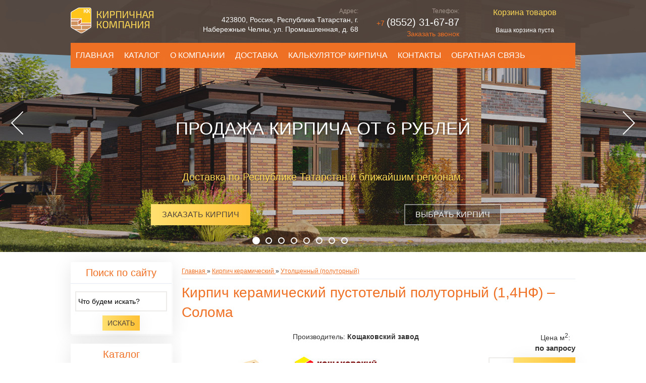

--- FILE ---
content_type: text/html; charset=UTF-8
request_url: https://stroi-kirpich.ru/shop/123/desc/kirpich-keramicheskij-pustotelyj-polutornyj-1-4nf-soloma
body_size: 13172
content:
<!doctype html>
<html>
<head>
<meta charset="utf-8">
<title>Кирпич керамический пустотелый полуторный (1,4НФ) – Солома - купить в ООО «ТД КИРПИЧНАЯ КОМПАНИЯ» -Кирпич в Челнах с доставкой по Татарстану и ближайшим регионам. Купить кирпич в Челнах. Цена, характеристики, отзывы.</title>
<meta name="keywords" content="Каталог товаров, кирпич купить, купить кирпич челны, кирпич, керамический кирпич, керамический кирпич цена, купить керамический кирпич, производство кирпича керамического, кирпич керамический купить челны, кирпич керамический купить в челнах, силикатный кирпич, кирпич силикатный цена, кирпич силикатный челны, кирпич силикатный набережные челны, кирпич силикатный купить, кирпич огнеупорный, огнеупорный кирпич цена, огнеупорный кирпич купить, кирпич клинкерный, кирпич клинкерный цена, клинкерный кирпич производство, кирпич гиперпрессованный, производство гиперпрессованного кирпича, гиперпрессованный кирпич цены, кирпич любой, кирпич полнотелый, кирпич пустотелый, кирпич красный, кирпич облицовочный, кирпич цена, кирпич дешево, кирпич дорогой, кирпич керамический, кирпич строительный, продажа кирпича, кирпич забутовочный, любой кирпич, кирпич оптом, кирпич в набережных челнах, челнинский кирпич, челнинский кирпичный завод, кирпичная компания набережные челны, челны, в челнах, набережные челны, в набережных челнах, ооо «кирпичная компани», «кирпичная компания», ооо кирпичная компания, кирпичная компания, www.stroi-kirpich.ru, stroi-kirpich.ru, stroi-kirpich">
<meta name="description" content="Кирпич керамический пустотелый полуторный (1,4НФ) – Солома Кирпич керамический Утолщенный (полуторный)" />
<meta property="og:image" content="https://stroi-kirpich.ru/_sh/1/123.jpg" />

<meta name="viewport" content="width=device-width, initial-scale=1, maximum-scale=1, minimum-scale=1, user-scalable=no, minimal-ui">
<link rel="icon" href="https://stroi-kirpich.ru/favicon.ico" type="image/x-icon"/>
<link rel="shortcut icon" href="favicon.ico" type="image/x-icon"/>

<!--[if lt IE 9]>
<script src="http://html5shiv.googlecode.com/svn/trunk/html5.js"></script>
<![endif]-->

<link rel="stylesheet" type="text/css" href="https://stroi-kirpich.ru/css/style.css" />
<link rel="stylesheet" type="text/css" href="https://stroi-kirpich.ru/css/mobile.css" />
<link rel="stylesheet" type="text/css" href="https://stroi-kirpich.ru/css/animate.css" />
<link rel="stylesheet" type="text/css" href="https://stroi-kirpich.ru/css/font-awesome.css" />

	<link rel="stylesheet" href="/.s/src/base.min.css" />
	<link rel="stylesheet" href="/.s/src/layer7.min.css" />

	<script src="/.s/src/jquery-3.6.0.min.js"></script>
	
	<script src="/.s/src/uwnd.min.js"></script>
	<script src="//s745.ucoz.net/cgi/uutils.fcg?a=uSD&ca=2&ug=999&isp=1&r=0.528529151135189"></script>
	<link rel="stylesheet" href="/.s/src/ulightbox/ulightbox.min.css" />
	<link rel="stylesheet" href="/.s/src/social.css" />
	<script src="/.s/src/ulightbox/ulightbox.min.js"></script>
	<script src="/.s/src/shop_utils.js"></script>
	<script>
/* --- UCOZ-JS-DATA --- */
window.uCoz = {"sh_curr":{"1":{"default":1,"code":"RUR","disp":" руб.","dpos":0,"name":"Рубли","rate":1}},"sh_curr_def":1,"uLightboxType":1,"mf":"0stroikirpich","language":"ru","module":"shop","layerType":7,"country":"US","shop_price_separator":" ","site":{"domain":"stroi-kirpich.ru","id":"0stroikirpich","host":"stroikirpich.ucoz.ru"},"ver":1,"sh_goods":{"123":{"old_price":"0.00","imgs":["/_sh/1/123m.jpg"],"price":"0.00"}},"sign":{"7254":"Изменить размер","5458":"Следующий","3129":"Доступ запрещён. Истёк период сессии.","3300":"Ошибка","5255":"Помощник","7287":"Перейти на страницу с фотографией.","7251":"Запрошенный контент не может быть загружен. Пожалуйста, попробуйте позже.","7253":"Начать слайд-шоу","3255":"Сохранить","210178":"Замечания","3238":"Опции","10075":"Обязательны для выбора","7252":"Предыдущий","3125":"Закрыть"},"ssid":"450160276426570452042","shop_price_f":["%01.2f",""]};
/* --- UCOZ-JS-CODE --- */
 function uSocialLogin(t) {
			var params = {"vkontakte":{"height":400,"width":790},"yandex":{"height":515,"width":870},"google":{"width":700,"height":600},"ok":{"height":390,"width":710},"facebook":{"width":950,"height":520}};
			var ref = escape(location.protocol + '//' + ('stroi-kirpich.ru' || location.hostname) + location.pathname + ((location.hash ? ( location.search ? location.search + '&' : '?' ) + 'rnd=' + Date.now() + location.hash : ( location.search || '' ))));
			window.open('/'+t+'?ref='+ref,'conwin','width='+params[t].width+',height='+params[t].height+',status=1,resizable=1,left='+parseInt((screen.availWidth/2)-(params[t].width/2))+',top='+parseInt((screen.availHeight/2)-(params[t].height/2)-20)+'screenX='+parseInt((screen.availWidth/2)-(params[t].width/2))+',screenY='+parseInt((screen.availHeight/2)-(params[t].height/2)-20));
			return false;
		}
		function TelegramAuth(user){
			user['a'] = 9; user['m'] = 'telegram';
			_uPostForm('', {type: 'POST', url: '/index/sub', data: user});
		}
checkNumber_header = 'Замечания';
		checkNumber_err = 'Опции<ul>%err_msg%</ul>Обязательны для выбора';
function loginPopupForm(params = {}) { new _uWnd('LF', ' ', -250, -100, { closeonesc:1, resize:1 }, { url:'/index/40' + (params.urlParams ? '?'+params.urlParams : '') }) }
/* --- UCOZ-JS-END --- */
</script>

	<style>.UhideBlock{display:none; }</style>
	<script type="text/javascript">new Image().src = "//counter.yadro.ru/hit;noadsru?r"+escape(document.referrer)+(screen&&";s"+screen.width+"*"+screen.height+"*"+(screen.colorDepth||screen.pixelDepth))+";u"+escape(document.URL)+";"+Date.now();</script><link type="text/css" rel="StyleSheet" href="/_st/shop.css" /><script type="text/javascript" src="/.s/src/shop.js"></script><style>
				@font-face {
					font-family: "FontAwesome";
					font-style: normal;
					font-weight: normal;
					src: url("/.s/src/panel-v2/fonts/fontawesome-webfont.eot?#iefix&v=4.3.0") format("embedded-opentype"), url("/.s/src/panel-v2/fonts/fontawesome-webfont.woff2?v=4.3.0") format("woff2"), url("/.s/src/panel-v2/fonts/fontawesome-webfont.woff?v=4.3.0") format("woff"), url("/.s/src/panel-v2/fonts/fontawesome-webfont.ttf?v=4.3.0") format("truetype"), url("/.s/src/panel-v2/fonts/fontawesome-webfont.svg?v=4.3.0#fontawesomeregular") format("svg");
				}
			</style>
</head>

<body>
<!--U1AHEADER1Z--><!-- jQuery library --> 
<script type="text/javascript" src="https://stroi-kirpich.ru/js/jquery.easing-1.3.js"></script> 

<!-- iosSlider plugin --> 
<script type="text/javascript" src="https://stroi-kirpich.ru/js/jquery.iosslider.js"></script> 

<!--noindex--> 
<!--[if lt IE 9]>
 <div id="ie6-warning">Вы используете устаревшую версию браузера Internet Explorer. Пожалуйста, <a href="http://microsoft.ru/ie" target="_blank">обновите Ваш браузер</a> для полноценной работы с нашим сайтом.</div>
<![endif]-->
<noscript>
 <div id="ie6-warning">Для полноценной работы с нашим сайтом необходимо, чтобы в браузере был включён JavaScript. Пожалуйста, включите его.</div>
</noscript>
<!--/noindex-->



<div class="container">
 <header>
 <div class="center_blocktop">
 <a href="https://stroi-kirpich.ru/" class="logotexta wow slideInLeft animated"><img class="logo fn org" alt="ООО «ТД КИРПИЧНАЯ КОМПАНИЯ»" src="https://stroi-kirpich.ru/img/logo.png" /></a>
 <nav>
 <div class="headerleft wow slideInLeft animated"><nav><div id="uNMenuDiv1" class="uMenuH"><ul class="uMenuRoot">
<li><a  href="/" ><span>Главная</span></a></li>
<li><a  href="/shop/all#headertop" ><span>Каталог</span></a></li>
<li><a  href="/index/about_company/0-5#headertop" ><span>О компании</span></a></li>
<li><a  href="/index/dostavka/0-8#headertop" ><span>Доставка</span></a></li>
<li><a  href="/index/kalkuljator_kirpicha/0-7#headertop" ><span>Калькулятор кирпича</span></a></li>
<li><a  href="/index/kontakty/0-6#headertop" ><span>Контакты</span></a></li>
<li><a  href="/index/obratnaja_svjaz/0-4#headertop" ><span>Обратная связь</span></a></li></ul></div></nav></div><!-- end .headerleft --> 
 </nav>
 <div class="headerright">
 <div class="vcard">
 <div><span class="fn org"><span class="value-title" title="ООО «ТД КИРПИЧНАЯ КОМПАНИЯ»"> </span></span> </div>
 <div class="adr wow slideInRight animated" data-wow-delay="0.4s" style="visibility: visible; animation-delay: 0.4s; animation-name: slideInRight;">
 Адрес:<br/>
 <p>
 423800, Россия, <span class="locality">Республика Татарстан, г. Набережные Челны</span>, <span class="street-address">ул. Промышленная, д. 68</span><br/>
 <div class="email" style="display: none;">316787@bk.ru</div>
 </p>
 </div>
 <div class="tel wow slideInRight animated" data-wow-delay="0.2s" style="visibility: visible; animation-delay: 0.2s; animation-name: slideInRight;">
 Телефон:<br/>
 <abbr style="text-decoration: none;" class="value" title="+7 (8552) 408-200"><a href="tel:+7 (8552) 31-67-87">+7 <b>(8552) 31-67-87</b></a></abbr><br/>
 <div class="toogle2"><a href="javascript:void(0);" class="cd-btn">Заказать звонок</a></div>
 </div>
 <span class="url"> <span class="value-title" title="ООО «ТД КИРПИЧНАЯ КОМПАНИЯ»"> </span> </span>
 <div class="cartheader wow slideInRight animated">
 
 <h3>Корзина товаров</h3>
 <div id="shop-basket">

 <div class="empty"><br/><i>Ваша корзина пуста</i><br/><br/></div>


<style>
#shop-basket ul { margin:0; padding:0; text-align:left; list-style:none }
#shop-basket li { margin:0 0 5px 0; padding-left:35px }
#shop-basket .sb-name { margin-right:18px; }
#shop-basket .sb-cost { margin-right:18px; color: gray; }
#shop-basket .sb-func { float:right; cursor:pointer; width:16px; height:16px; margin:0;}
#shop-basket a.remove { background:url('/.s/img/sh/del.png') no-repeat 3px 0; }
#shop-basket a.remove:hover { background:url('/.s/img/sh/del.png') no-repeat 3px -16px; }
#shop-basket .empty { text-align:center; }
#shop-basket .total {font-weight: bold;}
#shop-basket .total, #shop-basket .disc { text-align:right; }
#shop-basket .disc-info { font-style: italic; }
</style>

<script language="Javascript"><!--
var lock_buttons = 0;

function clearBasket(){
 if(lock_buttons) return false; else lock_buttons = 1;
 var el = $('#shop-basket');
 if(el.length){ var g=document.createElement("div"); $(g).addClass('myWinGrid').attr("id",'shop-basket-fade').css({"left":"0","top":"0","position":"absolute","border":"#CCCCCC 1px solid","width":$(el).width()+'px',"height":$(el).height()+'px',"z-index":5}).hide().bind('mousedown',function(e){e.stopPropagation();e.preventDefault();_uWnd.globalmousedown();}).html('<div class="myWinLoad" style="margin:5px;"></div>'); $(el).append(g); $(g).show(); }
 _uPostForm('',{type:'POST',url:'/shop/basket',data:{'mode':'clear'}});
 return false;
}

function removeBasket(id){
 if(lock_buttons) return false; else lock_buttons = 1;
 $('#basket-item-'+id+' .sb-func').removeClass('remove').addClass('myWinLoadS').attr('title','');
 _uPostForm('',{type:'POST',url:'/shop/basket',data:{'mode':'del', 'id':id}});
 return false;
}

function add2Basket(id,pref){
 if(lock_buttons) return false; else lock_buttons = 1;
 var opt = new Array();
 $('#b'+pref+'-'+id+'-basket').attr('disabled','disabled');
 $('#'+pref+'-'+id+'-basket').removeClass('done').removeClass('err').removeClass('add').addClass('wait').attr('title','');
 $('#'+pref+'-'+id+'-options-selectors').find('input:checked, select').each(function(){ opt.push(this.id.split('-')[3]+(parseInt(this.value) ? '-'+this.value :''));});
 _uPostForm('',{type:'POST',url:'/shop/basket',data:{'mode':'add', 'id':id, 'pref':pref, 'opt':opt.join(':'), 'cnt':$('#q'+pref+'-'+id+'-basket').attr('value')}});
 return false;
}

function buyNow(id,pref){
 if(lock_buttons) return false; else lock_buttons = 1;
 var opt = new Array();
 $('#b'+pref+'-'+id+'-buynow').attr('disabled','disabled');
 $('#'+pref+'-'+id+'-buynow').removeClass('done').removeClass('err').removeClass('now').addClass('wait').attr('title','');
 $('#'+pref+'-'+id+'-options').find('input:checked, select').each(function(){ opt.push(this.id.split('-')[3]+(parseInt(this.value) ? '-'+this.value :''));});
 _uPostForm('',{type:'POST',url:'/shop/basket',data:{'mode':'add', 'id':id, 'pref':pref, 'opt':opt.join(':'), 'cnt':$('#q'+pref+'-'+id+'-basket').attr('value'), 'now':1}});
 return false;
}
//--></script></div>
 
 </div>
 </div>
 </div><!-- end .headerright --> 
 </div><!-- end .center_block --> 
 </header><!-- end header -->

 <section class="iosSliderDemo">
 <div class="fluidHeight">
 <div class="sliderContainer">
 <div class="iosSlider">
 <div class="slider">

 <div class="item">
 <div class="inner"> <img src="https://stroi-kirpich.ru/img/trans.gif" style="background-image: url('https://stroi-kirpich.ru/img/foto4-13.jpg');" />
 <div class="selectorShadow"></div>
 <div class="sliderdesk">
 <div class="text1"><span><b class="akc">&nbsp;</b><br/>Продажа кирпича от 6 рублей</span></div>
 <div class="text2"><span>Доставка по Республике Татарстан и ближайшим регионам.<br/>
 <br/>
 </span></div>
 <div class="text3"><span>
 <div class="toogle3"><a class="knopsz1 cd-btn" href="javascript:void(0);">Заказать кирпич</a></div>
 <div class="toogle5"><a class="knopsz2 cd-btn" href="shop/kirpich-keramicheskij">Выбрать кирпич</a></div>
 </span></div>
 </div>
 </div>
 </div>

 <div class="item">
 <div class="inner"> <img src="https://stroi-kirpich.ru/img/trans.gif" style="background-image: url('https://stroi-kirpich.ru/img/foto4-17.jpg');" />
 <div class="selectorShadow"></div>
 <div class="sliderdesk">
 <div class="text1"><br><br><span><b class="akc">Тротуарная плитка BRAER</b></span></div>
 <div class="text2"><span></span></div>
 <div class="text3"><span>
 <div class="toogle3"><a class="knopsz1 cd-btn" href="javascript:void(0);">Заказать плитку</a></div>
 <div class="toogle5"><a class="knopsz2 cd-btn" href="shop/trotuarnaja-plitka">Выбрать плитку</a></div>
 </span></div>
 </div>
 </div>
 </div>

 <div class="item">
 <div class="inner"> <img src="https://stroi-kirpich.ru/img/trans.gif" style="background-image: url('https://stroi-kirpich.ru/img/foto4-15.jpg');" />
 <div class="selectorShadow"></div>
 <div class="sliderdesk">
 <div class="text1"><span><b class="akc">&nbsp;</b><br/>ЖБИ изделия</span></div>
 <div class="text2"><span>Подробности уточняйте по телефону +7 (937) 583-22-55<br/>
 <br/>
 </span></div>
 </div>
 </div>
 </div>



 <div class="item">
 <div class="inner"> <img src="https://stroi-kirpich.ru/img/trans.gif" style="background-image: url('https://stroi-kirpich.ru/img/foto4-10.jpg');" />
 <div class="selectorShadow"></div>
 <div class="sliderdesk">
 <div class="text1"><span><b class="akc" style="color: #ffffff;">KLINKER FASADE</b><br/>КЕРАМИЧЕСКАЯ ПЛИТКА</span></div>
 <div class="text2" style="top: 100px !important;"><span style="color: #ffffff;"><br/>для экстерьерных и интерьерных решений</span></div>
 </div>
 </div>
 </div>

 <div class="item">
 <div class="inner"> <img src="https://stroi-kirpich.ru/img/trans.gif" style="background-image: url('https://stroi-kirpich.ru/img/foto4-8.jpg');" />
 <div class="selectorShadow"></div>
 <div class="sliderdesk">
 <div class="text1"><span><b class="akc">АКЦИЯ! УСПЕЙ ОПЛАТИТЬ ДО ПОДАРОЖАНИЯ ЦЕН!!!</b><br/>Плати сейчас забирай весной</span></div>
 <div class="text2"><span><br/>Хранение до весны, подробности уточняйте по телефону +7 (8552) 31-67-87</span></div>
 <div class="text3" id="headertop" style="width: 100% !important;"><span>
 <div class="toogle3"><a class="knopsz1 cd-btn" href="javascript:void(0);">Узнать подробнее</a></div>
 </span></div>
 </div>
 </div>
 </div>

 <div class="item">
 <div class="inner"> <img src="https://stroi-kirpich.ru/img/trans.gif" style="background-image: url('https://stroi-kirpich.ru/img/foto4-12.jpg');" />
 <div class="selectorShadow"></div>
 <div class="sliderdesk">
 <div class="text1"><span>Сухие строительные смеси<br/>STARK HAUS</span></div>
 <div class="text2"><span>STARK HAUS предлагает решение для ремонта вашей кухни, ванной, гостиной</span></div>
 <div class="text3" id="headertop" style="width: 100% !important;"><span>
 <div class="toogle3"><a class="knopsz1 cd-btn" href="javascript:void(0);">Купить</a></div>
 <div><a class="knopsz2 cd-btn" href="https://stroi-kirpich.ru/shop/proizvoditeli/starkhaus">Смотреть каталог</a></div>
 </span></div>
 </div>
 </div>
 </div>

<!--
 <div class="item">
 <div class="inner"> <img src="https://stroi-kirpich.ru/img/trans.gif" style="background-image: url('https://stroi-kirpich.ru/img/foto4-6.jpg');" />
 <div class="selectorShadow"></div>
 <div class="sliderdesk">
 <div class="text1"><span><b class="akc">АКЦИЯ!</b><br/>Кирпич одинарный гладкий 'Москва Premium' (Красный) по цене <sup><s>8.50</s></sup> <b>8</b> руб.</span></div>
 <div class="text2"><span>Хранение до весны, подробности уточняйте по телефону +7 (8552) 31-67-87</span></div>
 <div class="text3" id="headertop"><span>
 <div class="toogle3"><a class="knopsz1 cd-btn" href="javascript:void(0);">Купить кирпич</a></div>
 <div class="toogle5"><a class="knopsz2 cd-btn" href="https://stroi-kirpich.ru/shop/177/desc/kirpich-odinarnyj-gladkij-moskva-krasnyj">Узнать подробнее</a></div>
 </span></div>
 </div>
 </div>
 </div>


 <div class="item">
 <div class="inner"> <img src="https://stroi-kirpich.ru/img/trans.gif" style="background-image: url('https://stroi-kirpich.ru/img/foto4-9.jpg');" />
 <div class="selectorShadow"></div>
 <div class="sliderdesk">
 <div class="text1"><span><b class="akc">НОВИНКА!</b><br/>Газобетон КОТТЕДЖ по цене <b>3500</b> руб.</span></div>
 <div class="text2"><span>Подробности уточняйте по телефону +7 (8552) 31-67-87</span></div>
 <div class="text3" id="headertop"><span>
 <div class="toogle3"><a class="knopsz1 cd-btn" href="javascript:void(0);">Купить</a></div>
 <div class="toogle5"><a class="knopsz2 cd-btn" href="https://stroi-kirpich.ru/shop/gazobeton/gazobeton-kottedzh">Узнать подробнее</a></div>
 </span></div>
 </div>
 </div>
 </div>


 <div class="item">
 <div class="inner"> <img src="https://stroi-kirpich.ru/img/trans.gif" style="background-image: url('https://stroi-kirpich.ru/img/foto4-4.jpg');" />
 <div class="selectorShadow"></div>
 <div class="sliderdesk">
 <div class="text1"><span><b class="akc">АКЦИЯ!</b><br/>Газобетон UNIBLOCK за наличный рассчет 2 600 руб. м<sup>3</sup>, за безналичный рассчет 2 950 руб. м<sup>3</sup></span></div>
 <div class="text2"><span>Марка по плотности, кг/м<sup>3</sup> D500<br/>Размеры: 600х300х200; 600х300х250; 600х400х200; 600х400х250 мм.</span></div>
 <div class="text3"><span>
 <div class="toogle3"><a class="knopsz1 cd-btn" href="javascript:void(0);">Купить кирпич</a></div>
 <div class="toogle5"><a class="knopsz2 cd-btn" href="https://stroi-kirpich.ru/shop/67/desc/gazobeton-uni-block">Узнать подробнее</a></div>
 </span></div>
 </div>
 </div>
 </div>
-->

 <div class="item">
 <div class="inner"> <img src="https://stroi-kirpich.ru/img/trans.gif" style="background-image: url('https://stroi-kirpich.ru/img/foto4-7.jpg');" />
 <div class="selectorShadow"></div>
 <div class="sliderdesk">
 <div class="text1"><span><b class="akc">АКЦИЯ!</b><br/>Блок керамический PORIKAM</span></div>
 <div class="text2"><span>Подробности уточняйте по телефону +7 (8552) 31-67-87</span></div>
 <div class="text3"><span>
 <div class="toogle3"><a class="knopsz1 cd-btn" href="javascript:void(0);">Купить сейчас</a></div>
 <div class="toogle5"><a class="knopsz2 cd-btn" href="https://stroi-kirpich.ru/shop/blok-keramicheskij-porikam">Узнать подробнее</a></div>
 </span></div>
 </div>
 </div>
 </div>

<!--
 <div class="item">
 <div class="inner"> <img src="https://stroi-kirpich.ru/img/trans.gif" style="background-image: url('https://stroi-kirpich.ru/img/foto4-5.jpg');" />
 <div class="selectorShadow"></div>
 <div class="sliderdesk">
 <div class="text1"><span><b class="akc">АКЦИЯ!</b><br/>Полнотелый одинарный рядовой М125<br/>по цене <sup><s>9.00</s></sup> <b>8.00</b> руб.</span></div>
 <div class="text2"><span>Хранение до весны, подробности уточняйте по телефону +7 (8552) 31-67-87</span></div>
 <div class="text3"><span>
 <div class="toogle3"><a class="knopsz1 cd-btn" href="javascript:void(0);">Купить кирпич</a></div>
 <div class="toogle5"><a class="knopsz2 cd-btn" href="https://stroi-kirpich.ru/shop/127/desc/kirpich-m100">Узнать подробнее</a></div>
 </span></div>
 </div>
 </div>
 </div>
-->

 <div class="item">
 <div class="inner"> <img src="https://stroi-kirpich.ru/img/trans.gif" style="background-image: url('https://stroi-kirpich.ru/img/foto4-11.jpg');" />
 <div class="selectorShadow"></div>
 <div class="sliderdesk">
 <div class="text1"><span>ПЕСЧАНО-ЦЕМЕНТНЫЕ СМЕСИ<br/>«EVRONIT»</span></div>
 <div class="text2"><span>Песчано-цементная смесь М-150, М-200, Пескобетон М-300</span></div>
 <div class="text3" id="headertop" style="width: 100% !important;"><span>
 <div class="toogle3"><a class="knopsz1 cd-btn" href="javascript:void(0);">Купить</a></div>
 <div><a class="knopsz2 cd-btn" href="https://stroi-kirpich.ru/shop/proizvoditeli/evronit">Смотреть каталог</a></div>
 </span></div>
 </div>
 </div>
 </div>

 </div>
 <div class="headerbottom"></div>
 </div>
 <div class="slideSelectors">
 <div class="item selected"></div>
 <div class="item"></div>
 <div class="item"></div>
 <div class="item"></div>
 <div class="item"></div>
 <div class="item"></div>
 <div class="item"></div>
 <div class="item"></div>
 </div>
 <div class="slideSelectors slideSelectorstop" style="position: absolute; width: 100%; height: 0px; top: 44%;">
 <div class="prev"></div>
 <div class="next"></div>
 </div>
 <div class="scrollbarContainer"></div>
 </div>
 </div>
 </section><!--/U1AHEADER1Z-->
 <section id="contentbody">
 <div class="center_block">
 <!--U1CLEFTER1Z--><div class="sidebar">
 
 <div class="sidebarcenter">
 <div class="sidebarshadow" style="text-align: center;">
 <h2>Поиск по сайту</h2>
 <hr/>
 <div class="searchForm_2">
 <form action="/shop/search" method="post" onsubmit="this.sfSbm.disabled=true"> 
 <input class="queryField" type="text" size="20" maxlength="60" name="query" value="Что будем искать?" onfocus="if(this.value=='Что будем искать?')this.value=''" onblur="if(this.value=='')this.value='Что будем искать?'" /> 
 <input style="margin: 0 auto !important; padding: 7px 10px !important; border: none !important; cursor: pointer;" class="knopsz1 schBtn" type="submit" value="Искать" name="sfSbm" class="searchSbmFl" /> 
 </form>
 </div>
 </div>
 </div>
 <br/>
 <div class="sidebarcenter">
 <div class="sidebarshadow">
 <h2>Каталог</h2>
 <hr/>
 <div id="shop_left_menu">
 <ul id="shop-hmenu" class="hmenu-onhover">

<li class="hmenu-item" id="hmenu-item-50">
			<a class="hmenu-link" href="/shop/blok-keramicheskij-porikam"><span>Блок керамический PORIKAM</span></a>
</li>

<li class="hmenu-item" id="hmenu-item-56">
			<a class="hmenu-link" href="/shop/gazobeton"><span>Газобетон</span></a>
	<div class="hmenu-corn"><b></b></div>
				<div id="hmenu-cont-56" class="hmenu-cont">
					<ol class="hmenu-cont-block with-clear">
						<li id="hmenu-subc-25" class="hmenu-subc-ol hmenu-subc level2">
						<div><a href="/shop/gazobeton/gazobeton-uni-block">Газобетон UNI BLOCK</a></div></li><li id="hmenu-subc-54" class="hmenu-subc-ol hmenu-subc level2">
						<div><a href="/shop/gazobeton/gazobeton-kottedzh">Газобетон КОТТЕДЖ</a></div></li>
					</ol>
				</div>
</li>

<li class="hmenu-item" id="hmenu-item-26">
			<a class="hmenu-link" href="/shop/kirpich-keramicheskij"><span>Кирпич керамический</span></a>
	<div class="hmenu-corn"><b></b></div>
				<div id="hmenu-cont-26" class="hmenu-cont">
					<ol class="hmenu-cont-block with-clear">
						<li id="hmenu-subc-31" class="hmenu-subc-ol hmenu-subc level2">
						<div><a href="/shop/kirpich-keramicheskij/dvojnoj">Двойной</a></div></li><li id="hmenu-subc-33" class="hmenu-subc-ol hmenu-subc level2">
						<div><a href="/shop/kirpich-keramicheskij/dekorativnyj">Декоративный</a></div></li><li id="hmenu-subc-34" class="hmenu-subc-ol hmenu-subc level2">
						<div><a href="/shop/kirpich-keramicheskij/evro">ЕВРО</a></div></li><li id="hmenu-subc-29" class="hmenu-subc-ol hmenu-subc level2">
						<div><a href="/shop/kirpich-keramicheskij/odinarnyj">Одинарный</a></div></li><li id="hmenu-subc-28" class="hmenu-subc-ol hmenu-subc level2">
						<div><a href="/shop/kirpich-keramicheskij/polnotelyj">Полнотелый</a></div></li><li id="hmenu-subc-30" class="hmenu-subc-ol hmenu-subc level2">
						<div><a href="/shop/kirpich-keramicheskij/utolshhennyj-polutornyj">Утолщенный (полуторный)</a></div></li><li id="hmenu-subc-32" class="hmenu-subc-ol hmenu-subc level2">
						<div><a href="/shop/kirpich-keramicheskij/figurnyj">Фигурный</a></div></li>
					</ol>
				</div>
</li>

<li class="hmenu-item" id="hmenu-item-57">
			<a class="hmenu-link" href="/shop/sukhie-stroitelnye-smesi"><span>Сухие строительные смеси</span></a>
	<div class="hmenu-corn"><b></b></div>
				<div id="hmenu-cont-57" class="hmenu-cont">
					<ol class="hmenu-cont-block with-clear">
						<li id="hmenu-subc-59" class="hmenu-subc-ol hmenu-subc level2">
						<div><a href="/shop/sukhie-stroitelnye-smesi/klej-dlja-gazobetona-plitochnyj-klej">Клей для газобетона, плиточный клей</a></div></li><li id="hmenu-subc-60" class="hmenu-subc-ol hmenu-subc level2">
						<div><a href="/shop/sukhie-stroitelnye-smesi/montazhnye-smesi">Монтажные смеси</a></div></li><li id="hmenu-subc-61" class="hmenu-subc-ol hmenu-subc level2">
						<div><a href="/shop/sukhie-stroitelnye-smesi/napolnye-smesi">Напольные смеси</a></div></li><li id="hmenu-subc-63" class="hmenu-subc-ol hmenu-subc level2">
						<div><a href="/shop/sukhie-stroitelnye-smesi/shpaklevka">Шпаклевка</a></div></li><li id="hmenu-subc-58" class="hmenu-subc-ol hmenu-subc level2">
						<div><a href="/shop/sukhie-stroitelnye-smesi/shtukaturka">Штукатурка</a></div></li>
					</ol>
				</div>
</li>

<li class="hmenu-item" id="hmenu-item-73">
			<a class="hmenu-link" href="/shop/trotuarnaja-plitka"><span>Тротуарная плитка</span></a>
	<div class="hmenu-corn"><b></b></div>
				<div id="hmenu-cont-73" class="hmenu-cont">
					<ol class="hmenu-cont-block with-clear">
						<li id="hmenu-subc-67" class="hmenu-subc-ol hmenu-subc level2">
						<div><a href="/shop/trotuarnaja-plitka/trotuarnaja-plitka-braer">Тротуарная плитка BRAER</a></div></li><li id="hmenu-subc-72" class="hmenu-subc-ol hmenu-subc level2">
						<div><a href="/shop/trotuarnaja-plitka/trotuarnaja-plitka-farbstein">Тротуарная плитка Farbstein</a></div></li>
					</ol>
				</div>
</li>

<li class="hmenu-item" id="hmenu-item-70">
			<a class="hmenu-link" href="/shop/kolpaki-i-parapety"><span>Колпаки и парапеты</span></a>
</li>

<li class="hmenu-item" id="hmenu-item-35">
			<a class="hmenu-link" href="/shop/proizvoditeli"><span>Производители</span></a>
	<div class="hmenu-corn"><b></b></div>
				<div id="hmenu-cont-35" class="hmenu-cont">
					<ol class="hmenu-cont-block with-clear">
						<li id="hmenu-subc-36" class="hmenu-subc-ol hmenu-subc level2">
						<div><a href="/shop/proizvoditeli/ao-aspk">АО «АСПК»</a></div></li><li id="hmenu-subc-52" class="hmenu-subc-ol hmenu-subc level2">
						<div><a href="/shop/proizvoditeli/bakalinskij-kirpichnyj-zavod">Бакалинский кирпичный завод</a></div></li><li id="hmenu-subc-38" class="hmenu-subc-ol hmenu-subc level2">
						<div><a href="/shop/proizvoditeli/votkinskij-kirpichnyj-zavod">Воткинский кирпичный завод</a></div></li><li id="hmenu-subc-65" class="hmenu-subc-ol hmenu-subc level2">
						<div><a href="/shop/proizvoditeli/evronit">«Евронит»</a></div></li><li id="hmenu-subc-39" class="hmenu-subc-ol hmenu-subc level2">
						<div><a href="/shop/proizvoditeli/zavod-stroitelnykh-materialov-altair">Завод строительных материалов «Альтаир»</a></div></li><li id="hmenu-subc-40" class="hmenu-subc-ol hmenu-subc level2">
						<div><a href="/shop/proizvoditeli/kamastrojindustrija">Камастройиндустрия</a></div></li><li id="hmenu-subc-41" class="hmenu-subc-ol hmenu-subc level2">
						<div><a href="/shop/proizvoditeli/kerma">Керма</a></div></li><li id="hmenu-subc-42" class="hmenu-subc-ol hmenu-subc level2">
						<div><a href="/shop/proizvoditeli/koshhakovskij-zavod">Кощаковский завод</a></div></li><li id="hmenu-subc-43" class="hmenu-subc-ol hmenu-subc level2">
						<div><a href="/shop/proizvoditeli/oao-alekseevskaja-keramika">ОАО «Алексеевская Керамика»</a></div></li><li id="hmenu-subc-44" class="hmenu-subc-ol hmenu-subc level2">
						<div><a href="/shop/proizvoditeli/oao-elabuzhskaja-keramika">ОАО «Елабужская керамика»</a></div></li><li id="hmenu-subc-66" class="hmenu-subc-ol hmenu-subc level2">
						<div><a href="/shop/proizvoditeli/oao-kirovo-chepeckij-kirpichnyj-zavod">ОАО «Кирово-Чепецкий кирпичный завод»</a></div></li><li id="hmenu-subc-69" class="hmenu-subc-ol hmenu-subc level2">
						<div><a href="/shop/proizvoditeli/ooo-kompozitnye-tekhnologii">ООО «Композитные технологии»</a></div></li><li id="hmenu-subc-45" class="hmenu-subc-ol hmenu-subc level2">
						<div><a href="/shop/proizvoditeli/ooo-izkm">ООО «ИЗКМ»</a></div></li><li id="hmenu-subc-46" class="hmenu-subc-ol hmenu-subc level2">
						<div><a href="/shop/proizvoditeli/ooo-magma-keramik">ООО «Магма Керамик»</a></div></li><li id="hmenu-subc-68" class="hmenu-subc-ol hmenu-subc level2">
						<div><a href="/shop/proizvoditeli/ooo-td-braer">OOO «ТД БРАЕР»</a></div></li><li id="hmenu-subc-71" class="hmenu-subc-ol hmenu-subc level2">
						<div><a href="/shop/proizvoditeli/ooo-farbshtajn">ООО «Фарбштайн»</a></div></li><li id="hmenu-subc-55" class="hmenu-subc-ol hmenu-subc level2">
						<div><a href="/shop/proizvoditeli/pao-kottedzh">ПАО «Коттедж»</a></div></li><li id="hmenu-subc-47" class="hmenu-subc-ol hmenu-subc level2">
						<div><a href="/shop/proizvoditeli/stroma">Строма</a></div></li><li id="hmenu-subc-48" class="hmenu-subc-ol hmenu-subc level2">
						<div><a href="/shop/proizvoditeli/chajkovskij-kirpichnyj-zavod">Чайковский кирпичный завод</a></div></li><li id="hmenu-subc-51" class="hmenu-subc-ol hmenu-subc level2">
						<div><a href="/shop/proizvoditeli/porikam">PORIKAM</a></div></li><li id="hmenu-subc-64" class="hmenu-subc-ol hmenu-subc level2">
						<div><a href="/shop/proizvoditeli/starkhaus">STARKHAUS</a></div></li><li id="hmenu-subc-49" class="hmenu-subc-ol hmenu-subc level2">
						<div><a href="/shop/proizvoditeli/uni-block">UNI BLOCK</a></div></li>
					</ol>
				</div>
</li>
</ul>
 </div>
 </div>
 </div>
 
 <!--
 <br/>
 <div class="sidebarcenter">
 <div class="sidebarshadow">
 <h3 style="text-align: center;">Прайс-листы</h3>
 <hr/>
 <div>  <a href="//stroi-kirpich.ru/_ph/1/321645354.jpg" class="ulightbox" target="_blank" rel="group0"><div class="boxhrefimg"><img src="//stroi-kirpich.ru/_ph/1/1/321645354.jpg" alt="" title="" /><div class="boxhref"></div></div></a> </div><div>  <a href="//stroi-kirpich.ru/_ph/1/465604224.jpg" class="ulightbox" target="_blank" rel="group0"><div class="boxhrefimg"><img src="//stroi-kirpich.ru/_ph/1/1/465604224.jpg" alt="" title="" /><div class="boxhref"></div></div></a> </div><div>  <a href="//stroi-kirpich.ru/_ph/1/897635476.jpg" class="ulightbox" target="_blank" rel="group0"><div class="boxhrefimg"><img src="//stroi-kirpich.ru/_ph/1/1/897635476.jpg" alt="" title="" /><div class="boxhref"></div></div></a> </div><div>  <a href="//stroi-kirpich.ru/_ph/1/534896041.jpg" class="ulightbox" target="_blank" rel="group0"><div class="boxhrefimg"><img src="//stroi-kirpich.ru/_ph/1/1/534896041.jpg" alt="" title="" /><div class="boxhref"></div></div></a> </div><div>  <a href="//stroi-kirpich.ru/_ph/1/836083736.jpg" class="ulightbox" target="_blank" rel="group0"><div class="boxhrefimg"><img src="//stroi-kirpich.ru/_ph/1/1/836083736.jpg" alt="" title="" /><div class="boxhref"></div></div></a> </div>
 </div>
 </div>
 -->
 </div><!--/U1CLEFTER1Z-->
 <div class="content">
 <!-- <body> -->
 <table border="0" cellpadding="0" cellspacing="0" width="100%" style="font-size: 12px;">
 <tr>
 <td><span itemscope itemtype="https://schema.org/BreadcrumbList"><span itemscope itemprop="itemListElement" itemtype="https://schema.org/ListItem">
					<a itemprop="item" href="https://stroi-kirpich.ru/">
						<span itemprop="name">Главная</span>
					</a>
					<meta itemprop="position" content="1">
				</span> &raquo; <span itemscope itemprop="itemListElement" itemtype="https://schema.org/ListItem">
						<a itemprop="item" href="https://stroi-kirpich.ru/shop/kirpich-keramicheskij">
							<span itemprop="name">Кирпич керамический</span>
						</a>
						<meta itemprop="position" content="2">
					</span> &raquo; <span itemscope itemprop="itemListElement" itemtype="https://schema.org/ListItem">
						<a itemprop="item" class="current" href="https://stroi-kirpich.ru/shop/kirpich-keramicheskij/utolshhennyj-polutornyj">
							<span itemprop="name">Утолщенный (полуторный)</span>
						</a>
						<meta itemprop="position" content="3">
					</span></span></td>
 
 </tr>
 </table>
 <hr/>
 <h1 id="contentAnchor">Кирпич керамический пустотелый полуторный (1,4НФ) – Солома </h1>
 <br/>
 <table style="max-width: 220px; float: left; margin: 0 auto; text-align: center;" border="0" cellpadding="0" cellspacing="0" width="100%">
 <tr valign="top">
 <td>
 <script>
//['original_img_url','org_width','org_height','resized_img_url','res_width','res_height','img_alt','img_title']
var allEntImgs123=[["/_sh/1/123.jpg",0,0,"/_sh/1/123m.jpg",220,220,null,null,null,null,null]]</script>
<script type="text/javascript">
function _bldCont(indx){
 var bck=indx-1;var nxt=indx+1;
 if (bck<0){bck = allEntImgs123.length-1;}
 if (nxt>=allEntImgs123.length){nxt=0;}
 var imgs='';
 if (allEntImgs123.length>1){
 for (var i=0;i<allEntImgs123.length;i++){var img=i+1;
 if(allEntImgs123[i][0].length<1){continue;}
 if (i==indx){imgs += '<b class="pgSwchA">'+img+'</b> ';}
 else {imgs += '<a class="pgSwch" href="javascript://" rel="nofollow" onclick="_bldCont('+i+');return false;">'+img+'</a> ';}
 }
 imgs = '<div align="center" style="padding:8px 0 5px 0;white-space:nowrap;overflow:auto;overflow-x:auto;overflow-y:hidden;"><a class="pgSwch" href="javascript://" rel="nofollow" onclick="_bldCont('+bck+');return false;">&laquo; Back</a> '+imgs+'<a class="pgSwch" href="javascript://" rel="nofollow" onclick="_bldCont('+nxt+');return false;">Next &raquo;</a> </div> ';}
 var hght = parseInt(allEntImgs123[indx][2]); if ($.browser.msie) { hght += 28; };
 _picsCont = '<div id="_prCont" style="position:relative;"><img alt="" border="0" src="' + allEntImgs123[indx][0] + '"/>'+imgs+'</div>';
 new _uWnd('wnd_prv', "Изображения товара", 10, 10, { waitimages:300000, autosizewidth:1, hideonresize:1, autosize:1, fadetype:1, closeonesc:1, align:'center', min:0, max:0, resize:1 }, _picsCont);
}
</script>

 <img alt="Кирпич керамический пустотелый полуторный (1,4НФ) – Солома" src="/_sh/1/123m.jpg" class="gphoto" onclick="_bldCont1(123, this.getAttribute('idx'));" id="ipreview" idx="0" alt="Кирпич керамический пустотелый полуторный (1,4НФ) – Солома" title="Кликните для увеличения изображения">
 
 
 
 
 
 
 
 
 
 
 </td>
 </tr>
 </table>
 
 
 <div style="float: right; min-width: 300px; text-align: right;">
 Цена м<sup>2</sup>:<b style="font-size:14px; padding:0 10px;">
<div style="font-size: 15px; color: #333;">по запросу</div>
</b>
<input type="text" id="qid-123-basket" value="1" size="3" onfocus="this.select()" oninput="return checkNumber(this, event, '1');"><input type="button" id="bid-123-basket" onclick="add2Basket('123','id');" value="В корзину">

 

 </b>
 </div>
 
 
<ul class="shop-options" id="id-123-options">

 <li><span class="opt">Производитель:</span> <span class="val">Кощаковский завод</span>
 
 
 
 
 
 <br/><img class="logobrand" src="https://stroi-kirpich.ru/img/logobrand6.jpg" alt=" " title=" " /><br/>
 
 
 
 
 
 
 
 
 
 

 
 
 

 
 
 
 </li>

<br/>
 
 
 
 
 <li><span class="opt"><!--<s4749>-->Артикул<!--</s>-->:</span> <span class="val art"> </span></li>
 
 
 
 <li><span class="opt">Размер:</span> <span class="val">250*120*88</span> мм.</li>
 <li><span class="opt">Количество в поддоне:</span> <span class="val">308</span> шт.</li>
 <li><span class="opt">Марка прочности:</span> <span class="val">М-150</span></li>
 <li><span class="opt">Морозостойкость:</span> <span class="val">F-75</span></li>
 <li><span class="opt">Теплопроводность:</span> <span class="val">0,58 Вт/мС°</span></li>
 <li><span class="opt">Водопоглощение:</span> <span class="val">до 13%</span></li>
 <li><span class="opt">Пустотность/плотность:</span> <span class="val">36%</span></li>
 <br/>
 <li><span class="opt"><!--<s4751>-->Вес<!--</s>-->:</span> <span class="val">3.15</span> кг.</li>
 
 
 </ul>

 
 <ul class="shop-tabs with-clear">
 <li class="postRest1"><a href="/shop/123/desc/kirpich-keramicheskij-pustotelyj-polutornyj-1-4nf-soloma"><!--<s4375>-->Описание<!--</s>--></a></li>
 
 
 
 </ul>
 <div class="shop-info">
 
 
 <!--<s4782>-->Описание товара отсутствует<!--</s>-->
 
 
 
 
 
 
 
 
 </div>
 
 
 
  

<!-- </body> -->
 </div>
 </div>
 </section>
</div>
<!-- end .container -->

<!--U1BFOOTER1Z--><footer>
 <div class="center_block">
 <div class="footerleft wow slideInLeft animated" id="banner">
 ООО «ТД КИРПИЧНАЯ КОМПАНИЯ» © 2007-2025 г.<br />Все права защищены.  <a href="javascript:;" rel="nofollow" onclick="loginPopupForm(); return false;">Вход</a>  <br/>
 <a style="color: #ffffff !important;" href="https://stroi-kirpich.ru/index/polzovatelskoe_soglashenie_politika_konfidencialnosti/0-9" target="_blank">Пользовательское соглашение</a>
 </div><!-- end .footerleft -->
 <div class="footerright wow slideInRight animated" id="banner">
 
<!-- Yandex.Metrika counter -->
<script type="text/javascript">
    (function(m,e,t,r,i,k,a){
        m[i]=m[i]||function(){(m[i].a=m[i].a||[]).push(arguments)};
        m[i].l=1*new Date();
        k=e.createElement(t),a=e.getElementsByTagName(t)[0],k.async=1,k.src=r,a.parentNode.insertBefore(k,a)
    })(window, document,'script','//mc.yandex.ru/metrika/tag.js', 'ym');

    ym(28807418, 'init', {accurateTrackBounce:true, trackLinks:true, webvisor:true, clickmap:true, params: {__ym: {isFromApi: 'yesIsFromApi'}}});
</script>
<noscript><div><img src="https://mc.yandex.ru/watch/28807418" style="position:absolute; left:-9999px;" alt="" /></div></noscript>
<!-- /Yandex.Metrika counter -->


  <a href="https://PixelStyle.ru/" title="Создание сайтов в Челнах www.PixelStyle.ru" target="_blank"><div class="kopirait1">Создание сайтов<br/>в Челнах</div></a>
 </div><!-- end .footerright --> 
 </div>
 <!-- end .center_block --> 
</footer>
<!-- end footer -->


<div style="display: none;">
 <div class="box-modal login" id="boxUserFirstInfo3" style="width: 200px !important;">
 <div class="box-modal_close arcticmodal-close"><img src="https://stroi-kirpich.ru/img/tl1.png" title="закрыть" alt=""></div>
 <div id="block">
 <h2 align="center">Заказать звонок</h2>
 <br/> 
				<script>
					function _uploadCheck() {
						var w=_uWnd.all[this.upload_wnd];
						if (!w || w.state.destroyed) return;
						w._myuploadTimer=setTimeout("_uploadProgress('"+this.upload_id+"',"+this.upload_wnd+")",3000);
					}
					function _uploadProgress(upId,widx) {
						if (_uWnd.all[widx]) _uWnd.all[widx]._myuploadTimer=null;
						var o={upload_wnd:widx,upload_id:upId,dataType:'json',type:'GET',timeout:5000,cache:1,success:_uploadTick,error: function(a, b, c) { console.log('Test!', a, '-', b, '-', c); }};
						try {
							_uAjaxRequest("/.uploadstatus?upsession="+upId,o);
						} catch(e) {
							_uploadCheck.call(o,null,'error');
						}
					}
					function _uploadTick(data,st) {
						var w=_uWnd.all[this.upload_wnd];
						if (!w || w.state.destroyed) return;
						if (data.state=='error') {
							if (data.status==413) _uWnd.alert('Суммарный размер файлов превышает допустимое значение 15 МБ','',{w:230,h:80,tm:3000});
							else _uWnd.alert('Ошибка соединения, попробуйте позже ('+data.status+')','',{w:230,h:80,tm:3000});
							w.close();
							sblmb3=0;
							return;
						} else if (data.state=='starting' && w._myuploadStarted) {
							_uWnd.alert('Ошибка соединения, попробуйте позже','',{w:230,h:80,tm:3000});
							w.close();
							return;
						} else if (data.state=='uploading' || data.state=='done') {
							var cents;
							if (data.state=='done' || data.size==0) {
								w.footer('');
							} else {
								cents=Math.floor(data.received/data.size*1000)/10;
								w.footer('<div style="border:1px solid;position:relative"><div class="myWinTD2" style="width:'+Math.floor(cents)+'%;height:20px"></div><div style="text-align:center;position:absolute;left:0;top:0;width:100%;height:20px;font-size:14px">'+cents+'% ('+Math.floor(data.received/1024)+' Kb)</div></div>');
							}
							w._myuploadStarted=1;
							if (data.state=='done') {
								sblmb3=0;
								return;
							}
						}
						_uploadCheck.call(this);
					}
					var sblmb3=0;

					function fun2zMGF( form, token = {} ) {
						var act='/mail/', upref='19gA1Vm7My', uploadId, wnd;
						try { var tr=checksubmit(); if (!tr){return false;} } catch(e) {}
						if (sblmb3==1) { return false; }
						sblmb3=1;
						window._uploadIdx = window._uploadIdx ? window._uploadIdx+1 : 1;
						uploadId = 'up' + window._uploadIdx + '_' + upref;

						form.action=act+'?upsession='+uploadId;

						wnd = new _uWnd(
							'sendMFe3',
							'Отправка сообщения',
							-350,
							-100,
							{
								footerh:25,
								footerc:' ',
								modal:1,
								closeonesc:1,
								resize:0,
								hidefooter:0,
								contentsizeprio:0,
								onbeforeclose:function(){},
								onclose:function(wnd) {
									if (wnd._myuploadTimer) clearTimeout(wnd._myuploadTimer);
									wnd._myuploadTimer=null;
								}
							},
							{ form, data:token }
						);

						wnd._myuploadStarted=0;
						_uploadCheck.call({upload_wnd:wnd.idx,upload_id:uploadId});

						return false
					}

					jQuery(function($) {
						if ($("input[id=policy]").length) {
							$('body').on("submit","form[name=mform]", function() {
								if (!$('input[id=policy]:checked').length) {
									$("input[id=policy]").next().css({"cssText":"color: red !important","text-decoration":"underline"});
									return false;
								} else {
									$("input[id=policy]").next().removeAttr('style');
								}
							});

							$('body').on("change","#policy", function() {
								$("input[id=policy]").next().removeAttr('style');
							});
						}
					});
				</script>
			<form method="post" name="mform" id="mff2zMGF" class="mform-3" enctype="multipart/form-data" onsubmit="return fun2zMGF(this)" data-submitter="fun2zMGF">
				<input type="hidden" name="jkd498" value="1">
				<input type="hidden" name="jkd428" value="1">
				<table border="0" width="100%" id="table1" cellspacing="1" cellpadding="2">
<tr><td width="30%">Имя <font color="red">*</font>:</td><td><input rows="7" name="f3" cols="30" style="width:90%;"></input> </td></tr>
<tr><td>Телефон <font color="red">*</font>:</td><td><input type="text" name="f4" size="30" style="width:90%;" maxlength="70"> </td></tr>
<tr style="display:none;"><td>E-mail отправителя <font color="red">*</font>:</td><td><input type="text" name="f1" size="30" style="width:90%;" maxlength="70" value="zvonok@stroi-kirpich.ru"> </td></tr>
<tr style="display:none;"><td>Тема письма:</td><td><input type="text" name="f2" size="30" style="width:90%;" maxlength="70" value="Stroi-Kirpich.ru - Заказать звонок"> </td></tr>
<tr><td colspan="2" align="center"><br /><input type="submit" value="Заказать звонок"></td></tr>

<tr><td colspan="2" align="center">
<small>Нажимая кнопку «Заказать звонок», вы подтверждаете свое согласие на обработку персональных данных и принимаете <a href="https://stroi-kirpich.ru/index/polzovatelskoe_soglashenie_politika_konfidencialnosti/0-9" target="_blank"> пользовательское соглашение</a>.</small>
</td></tr>

</table>
				<input type="hidden" name="id" value="3" />
				<input type="hidden" name="a" value="1" />
				<input type="hidden" name="o" value="1" />
			</form> </div>
 </div>
</div>



<script type="text/javascript" src="https://stroi-kirpich.ru/js/jquery.cookie.js"></script> 
<script type="text/javascript" src="https://stroi-kirpich.ru/js/menu_shop-site.js"></script> 
<script type="text/javascript" src="https://stroi-kirpich.ru/js/main.js"></script> 
<script type="text/javascript" src="https://stroi-kirpich.ru/js/jqMod.js"></script> 
<script type="text/javascript" src="https://stroi-kirpich.ru/js/wow.min.js"></script> 
<script type="text/javascript" src="https://stroi-kirpich.ru/js/DD_belatedPNG.js"></script>

<script type="text/javascript" src="https://stroi-kirpich.ru/js/slick.js"></script>





<script type="text/javascript">
$(document).ready(function() {
 
 $(".iosSlider").iosSlider({
 desktopClickDrag: true,
 snapToChildren: true,
 infiniteSlider: true,
 snapSlideCenter: true,
 navSlideSelector: ".sliderContainer .slideSelectors .item",
 navPrevSelector: ".sliderContainer .slideSelectors .prev",
 navNextSelector: ".sliderContainer .slideSelectors .next",
 onSlideComplete: slideComplete,
 onSliderLoaded: sliderLoaded,
 onSlideChange: slideChange,
 autoSlide: true,
 scrollbar: true,
 scrollbarContainer: ".sliderContainer .scrollbarContainer",
 scrollbarMargin: "0",
 scrollbarBorderRadius: "0",
 keyboardControls: true
 });
});
</script>



<script type="text/javascript">
$('.responsive').slick({
 dots: true,
 speed: 300,
 autoplay: true,
 autoplaySpeed: 4000,
 slidesToShow: 3,
 slidesToScroll: 3,
 responsive: [
 {
 breakpoint: 1024,
 settings: {
 slidesToShow: 3,
 slidesToScroll: 3,
 infinite: true,
 dots: true
 }
 },
 {
 breakpoint: 600,
 settings: {
 slidesToShow: 2,
 slidesToScroll: 2
 }
 },
 {
 breakpoint: 480,
 settings: {
 slidesToShow: 1,
 slidesToScroll: 1
 }
 }
 ]
});
</script><!--/U1BFOOTER1Z-->
</body>
</html>
<!-- 0.08191 (s745) -->

--- FILE ---
content_type: text/css
request_url: https://stroi-kirpich.ru/css/style.css
body_size: 8366
content:
@charset "utf-8";

@import url(http://fonts.googleapis.com/css?family=Exo+2:400,300,700,500);

div, span, applet, object, iframe, h1, h2, h3, h4, h5, h6, p, blockquote, pre, a, abbr, acronym, address, big, cite, code, del, dfn, em, font, img, ins, kbd, q, s, samp, strike, strong, sub, tt, var, b, u, i, center, dl, dt, dd, ol, ul, li, fieldset, form, label, legend, caption {margin: 0; padding: 0; border: 0; outline: 0; font-size: 100%; vertical-align: baseline; background: transparent;}
small {margin: 0; padding: 0; border: 0; outline: 0; vertical-align: baseline; background: transparent;}
body {line-height: 1;}
ol, ul, dl {list-style: none; padding: 0; margin: 0;}
blockquote, q {quotes: none;}
blockquote:before, blockquote:after, q:before, q:after {content: ""; content: none;}
/* remember to define focus styles! */
:focus {outline: 0;}
/* remember to highlight inserts somehow! */
ins {text-decoration: none;}
del {text-decoration: line-through;}
/* tables still need "cellspacing="0"" in the markup */
table, table td {border-collapse: collapse;}
a img, img a {border: none;}
a:active {outline: none;} 
a:focus {-moz-outline-style: none;}

.clearfix {*zoom: 1;}
.clearfix:before,
.clearfix:after {display: table; content: "";}
.clearfix:after {clear: both;}

body {
	font: 100%/1.4 'Exo 2', Verdana, Arial, Helvetica, sans-serif;
	background: #ffffff;
	width: 100%;
	height: auto !important;
	height: 100%;
	min-height: 100%;
	position: relative;
	margin: 0;
	padding: 0;
	color: #333333;
	font-size: 14px !important;
}
html {height: 100%;}

article, aside, footer, header, nav, section {display: block;}

.photo-title {overflow: inherit !important;}




#ie6-warning {background: #ffc; text-align: center; padding: 0.25em; border-bottom: 1px solid #bbb;}
#ie6-warning a {color: #900;}



/* ~~ Селекторы элементов/тегов h1-h6 ~~ */
h1, h2, h3, h4, h5, h6 {font: 100%/1.3}

h1 {
	font-size: 28px;
	font-weight: normal;
	color: #ef7125;
}
h2 {
	font-size: 20px;
	font-weight: normal;
	color: #ef7125;
}
h3 {
	font-size: 19px;
	font-weight: normal;
	color: #ef7125;
}
h4 {
	font-size: 16px;
	font-weight: normal;
	color: #ef7125;
}
h5 {
	font-size: 14px;
	font-weight: normal;
	color: #ef7125;
}

hr {background-color: #e3ebf4; height: 1px;	border: none;}



/* ~~ Оформление ссылок на вашем сайте должно оставаться в этом порядке, включая группу селекторов, создающих эффект наведения. ~~ */
a:link, a:visited {color: #ef7125; text-decoration: underline;}
a:hover, a:active, a:focus {color: #ffe070; text-decoration: none;}





/* ~~ Настройка визуального оформления под uCoz ~~ */
#puzadpn {display:none;}
.gTable { background: none;}
.fancybox-title-float-wrap .child {display: none !important;}

#fancybox-overlay {opacity:0.5 !important; -moz-opacity:0.5; filter:alpha(opacity=50);}



/* ~~ Переключатели страниц ~~ */
.pgSwchA, .swchItemA, .swchItemA1 {
	min-width: 26px;
	width: auto !important;
	padding: 5px 6px 3px 6px;
	color: #333333;
	border-bottom: 2px solid #f10c07;
	text-decoration: none;
	font-size: 14px;
	font-weight: bold;
	font-family: Tahoma, Geneva, sans-serif;
}

.pgSwch:link, .pgSwch:visited, .swchItem:link, .swchItem:visited, .swchItem1:link, .swchItem1:visited {
	min-width: 26px;
	width: auto !important;
	padding: 5px 6px 3px 6px;
	color: #357cd4;
	border-bottom: 2px solid #e5e5e5;
	text-decoration: none;
	font-size: 14px;
	font-weight: bold;
	font-family: Tahoma, Geneva, sans-serif;
}
.pgSwch:hover, .pgSwch:active, .pgSwch:focus, .swchItem:hover, .swchItem:active, .swchItem:focus, .swchItem1:hover, .swchItem1:active, .swchItem1:focus {
	color: #357cd4;
	border-bottom: 2px solid #357cd4;
}



.eDetails, .eDetails1, .eDetails2 {
	border: 1px dashed #808080;
	font-size: 10px;
	margin: 2px 0px 10px;
	padding: 2px 3px;
}


.wysibb-body { width: 97%; height: 90%; padding: 0 !important; margin: 10px !important;}
.wysibb-text .wysibb-text-iframe { height: 150px !important;}

#invoice-table { background: none !important;}

/* ~~ /Селекторы элементов/тегов ~~ */
/* ~~ /Настройка визуального оформления под uCoz ~~ */





.container {
	width: 100%;
	margin: 0 auto;
	padding: 0 0 100px 0;
	overflow: hidden;
}


header {
	background-image: url('../img/header.png');
	background-position: center top;
	background-repeat: no-repeat;
	background-size: cover;
	width: 100%;
	height: 110px;
	position: fixed;
    z-index: 20;
}
.center_blocktop {position: relative; max-width: 1000px; width: 100%; margin: 0 auto 0 auto; padding: 0;}

.headerleft {
	background: #ef7125;
	width: 100%;
	height: 50px;
	position: absolute;
	margin: 85px 0 0 0px;
}
.headerright {
	width: auto;
	height: auto;
	float: right;
	margin: 14px 0 0 0;
	text-align: right;
	font-size: 12px;
	color: #a5978c;
}
.headerright i {font-size: 12px; color: #ffffff; font-style: normal;}


.adr {
	float: left;
	display: block;
	width: 310px;
	text-align: right;
}
.adr p {color: #ffffff; font-size: 14px;}

.tel {
	width: 170px;
	float: left;
	padding: 0px 30px;
	text-align: right;
}
.tel b {font-size: 20px; color: #ffffff; font-weight: normal;}
.tel a {font-size: 14px; text-decoration: none;}

.cartheader {float: right; width: 200px; text-align: center;}
.cartheader h3 {font-size: 16px; color: #ffda57;}



.logo {background-position: center top; background-repeat: no-repeat; background-size: cover; width: 164px; height: 51px; position: absolute; margin: 15px 0 0 0;}


.headerbottom {
	background-position: center top;
	background-repeat: no-repeat;
	background-size: cover;
	width: 100%;
	height: 70px;
	position: absolute;
	bottom: 0px;
	display: none !important;
}



#main {
	position: relative;
    z-index: 9;
}


.topcontentul {
	width: 100%;
	display: inline-block;
}
.topcontentul li {
	width: 48%;
	height: auto;
	float: left;
	overflow: hidden;
	margin: 1% 1% 1% 1%;
	padding: 0;
	text-align: left;
	font-size: 18px;	
}
.topcontentul li:hover img {
	-webkit-transform: scale(1.03);
	-moz-transform: scale(1.03);
	-o-transform: scale(1.03);
	transform: scale(1.03);
}

.topcontentul li img {
	width: 100%;
	height: auto;
	display: block;
	margin: 0 auto 0 auto;
	-moz-transition: all 0.3s;
	-o-transition: all 0.3s;
	-webkit-transition: all 0.3s;
	transition: all 0.3s;
}




.top_contentvn {
	background-color: #ffffff;
	width: 100%;
	min-height: 185px;
	margin: 0 auto 0 auto;
	padding: 15px 0 0px 0;
	box-shadow: rgba(0,0,0,0.07) 0px 5px 35px;
}
.top_contentvn h2 {
	color: #2f74bd;
}


.topcontentulvn {
	width: 100%;
	display: inline-block;
}
.topcontentulvn div {
	margin: 0 auto;
	text-align: center;
	font-size: 17px;
}
.topcontentulvn a:link, .topcontentulvn a:visited {color: #195ca3;}
.topcontentulvn a:hover, .topcontentulvn a:active, .topcontentulvn a:focus {text-decoration: none; color: #2f74bd;}

.topcontentulvn li img {
	width: 290px;
	height: 218px;
	display: block;
	margin: 0 auto 15px auto;
}
.boxhrefimg {background: #2e2722; position: relative; width: 290px !important; height: 218px !important; overflow: hidden;}


.boxhrefimg:hover img {
	opacity: 0.3;
	-webkit-transform: scale(1.04);
	-moz-transform: scale(1.04);
	-o-transform: scale(1.04);
	transform: scale(1.04);
	z-index: 10;
}
.boxhrefimg img{
	max-height: 100%;
	-moz-transition: all 0.3s;
	-o-transition: all 0.3s;
	-webkit-transition: all 0.3s;
	transition: all 0.3s;
}

.boxhrefimg:hover > .boxhref {
	background-image: url('../img/ico_bigeye.png');
	background-position: center center;
	background-repeat: no-repeat;
	background-size: 60px !important;
	z-index: 20;
}
.boxhrefimg .boxhref {background: none; position: absolute !important; position: absolute; width: 60px; height: 60px; top: 50%; left: 50%; margin: -30px 0 0 -30px; cursor: pointer; z-index: 50;
	opacity: 0.4;
	-moz-transition: all 0.3s;
	-o-transition: all 0.3s;
	-webkit-transition: all 0.3s;
	transition: all 0.3s;
}



.bloks4 li {
width: 21%;
margin: 2% 2%;
float: left;
text-align: center;
}
.bloks4 h2 {min-height: 56px; line-height: 18px;}




#company h2, #preim h2, #photoprimer h2, #produkt h2, #kompl h2, #color h2 {display: inline-block; margin: 40px auto; font-size: 30px; text-align: center;}



#company, #preim, #photoprimer, #produkt, #kompl, #color {text-align: center;}
#company p, #preim p, #system p, #produkt p, #kompl p, #color p {text-align: left;}

#preim {background-image: url('../img/preim.jpg'); background-position: center top; background-repeat: no-repeat; background-size: auto 100%;}
#photoprimer {background: #fcf8f5;}


.companyimg {max-width: 300px; float: right; margin: 0 0 0 20px; border: 2px solid #a5978c; box-shadow: rgba(0,0,0,0.1) 0px 0px 35px;}

#preim h2 {color: #ffffff;}
#preim .col5 li {color: #a5978c;}
#preim .col5 img {width: 100px !important; height: 100px !important;}




.zakaztopform li {width: 25%; float: left;}
.zakaztop {
	background: #ffffff url('../img/zakaztopbg.jpg') center top no-repeat;
	min-height: 130px;
	height: auto;
	position: relative;
	overflow: hidden;
	margin: 0 0 -80px 0;
	padding: 20px 30px;
	text-align: left;
	top: -90px;
	box-shadow: rgba(0,0,0,0.1) 0px 5px 35px;
}
.zakaztop h2 {text-align: left !important; margin: 0px !important; color: #3e3e3e; font-size: 24px !important;}
.zakaztop small {float: left; color: #999999;}




.konraktyleft {width: 38%; float: left; margin: 0 2% 0 0; padding: 50px 0 30px 0; color: #a5978c; font-size: 13px; text-align: left;}
.konraktyleft h2 {text-align: left; color: #ef7125; font-size: 30px;}
.konraktyleft b {color: #53463d; font-size: 100%; font-weight: normal; font-size: 14px;}
.konraktyleft a {color: #53463d; font-size: 150%; text-decoration: none;}
.konraktyright {width: 60%; float: right; padding: 50px 0 30px 0;}

.contactmap {border: 2px solid #a5978c; box-shadow: rgba(0,0,0,0.1) 0px 0px 25px;}





.col2 {width: 100%; display: inline-block;}
.col2 li {width: 46%; min-height: 130px; float: left; padding: 1% 2% 3% 2%;}
.col2 .fa {font-size: 36px; color: #0d6490;}
.company .col2 img {width: 180px !important; height: 120px !important; display: block; margin: 0 auto;}


.col3 {width: 100%; display: inline-block;}
.col3 li {width: 29%; min-height: 130px; float: left; padding: 1% 2% 3% 2%;}
.col3 .fa {font-size: 36px; color: #0d6490;}
.col3 img {background: rgba(0,0,0,0.02); background-repeat: no-repeat; width: 140px !important; height: 140px !important; display: block; margin: 0 auto; border-radius: 10px;}


.col5 {width: 100%; display: inline-block;}
.col5 li {width: 16%; min-height: 130px; float: left; padding: 1% 2% 3% 2%;}
.col5 .fa {font-size: 36px; color: #0d6490;}
.col5 img {background: rgba(0,0,0,0.02); background-repeat: no-repeat; width: 140px !important; height: 140px !important; display: block; margin: 0 auto; border-radius: 10px;}


.col2desc {width: 100%; display: inline-block;}
.col2desc li {width: 46%; min-height: 190px; float: left; padding: 1% 2% 3% 2%; text-align: left;}
.col2desc li p {padding: 10px 0;}
.col2desc .fa {font-size: 36px; color: #0d6490;}

.col2desc img {background-repeat: no-repeat; width: 150px !important; height: 150px !important; float: left; margin: 0 20px 10px 0;}





.catalogcol4 {width: 100%; display: inline-block;}
.catalogcol4 li {width: 21%; min-height: 308px; float: left; padding: 1% 2% 3% 2%;}
.catalogcol4 img {
	width: 210px !important;
	height: 210px !important;
	display: block;
	margin: 0 auto;
	-moz-transition: all 0.3s;
	-o-transition: all 0.3s;
	-webkit-transition: all 0.3s;
	transition: all 0.3s;
}
.catimgh {
    position: relative;
    width: 210px !important;
    height: 210px !important;
	margin: 0 auto 10px auto;
    overflow: hidden;
	border: 2px solid #ffffff;
	-moz-transition: all 0.3s;
	-o-transition: all 0.3s;
	-webkit-transition: all 0.3s;
	transition: all 0.3s;
}
.catimgh:hover  {border: 2px solid #ef7125; box-shadow: rgba(0,0,0,0.1) 0px 0px 25px;}
.catalogcol4 a {text-decoration: none;}
.catalogcol4 h3 {min-height: 52px; font-size: 19px; color: #3e3e3e;}
.catalogcol4 p {min-height: 95px;color: #999999; text-align: center !important;}
.catalogcol4 a:hover h3 {color: #ef7125;}

.catimgh:hover img {
	-webkit-transform: scale(1.04);
	-moz-transform: scale(1.04);
	-o-transform: scale(1.04);
	transform: scale(1.04);
	z-index: 10;
}

.catimgh:hover > .boxhref {
	background-image: url('../img/ico_bigeye.png');
	background-position: center center;
	background-repeat: no-repeat;
	background-size: 60px !important;
}
.boxhref {
	position: absolute !important;
	width: 60px;
	height: 60px;
	top: 50%;
	left: 50%;
	margin: -30px 0 0 -30px;
	cursor: pointer;
	z-index: 50;
	opacity: 0.5;
	-moz-transition: all 0.3s;
	-o-transition: all 0.3s;
	-webkit-transition: all 0.3s;
	transition: all 0.3s;
}








/* Верхнее меню */
.uMenuH div {background: none !important; border: none !important;}

.uMenuArrow {
	width: 10px;
	height: 10px;
	position: absolute;
	top: 12px !important;
	right: 0px;
}


.uMenuH .uMenuItem {font-weight:normal;}

.uMenuH li {float: left; margin: 0; font-size: 16px;}

.uMenuH li a:link, .uMenuH li a:visited {padding: 14px 10px 14px 10px; display: block; text-decoration: none; color: #ffffff; text-transform: uppercase;}
.uMenuH li a:hover, .uMenuH li a:active, .uMenuV li a:focus {text-decoration: none; color: #53463d;}

.uMenuH a.uMenuItemA:link, .uMenuH a.uMenuItemA:visited {background: rgba(83,70,61,0.2); padding: 14px 10px 14px 10px; text-decoration:none; color: #ffffff !important;}
.uMenuH a.uMenuItemA:hover, .uMenuH a.uMenuItemA:active, .uMenuH a.uMenuItemA:focus {text-decoration:none; color: #53463d !important;}

.uMenuH .uMenuArrow {position:absolute;width:10px;height:10px;right:0;top:3px;}
/* --------- */





/* Левое меню */
.leftmenu {
    width: 200px;
    margin: 0;
    padding: 0;
    list-style-type: none;
    text-align: left;
}
.leftmenu li {_display: inline;}
.leftmenu li a {
    font-size: 15px;

    height: auto;
    min-height: 16px;
	display: block;
	
    margin: 0;
    padding: 7px 2px 7px 6px;

    vertical-align: middle !important;
	text-decoration: none;

    color: #ededed;
    border-bottom: 1px dashed rgba(255,255,255,0.3);
    background: none;
}
.leftmenu li a:hover {
    padding-left: 4px;

    color: #ffffff;
    border-top: none;
    border-right: none;
    border-left: 2px solid rgba(255,255,255,0.3);
}




#shop-hmenu ol
{
    display: block!important;
}
#shop-hmenu,
#shop-hmenu ul
{
    width: 196px;
    margin: 0;
    padding: 0;

    list-style-type: none;

    text-align: left;
}
#shop-hmenu a
{
    display: block;

    text-decoration: none;
}


#shop-hmenu li {_display: inline;}
#shop-hmenu li a {
    font-size: 16px;

    height: auto;
    min-height: 16px;
    margin: 0;
    padding: 4px 3px 4px 6px;

    vertical-align: middle !important;

    color: #1a5e80;
    border-bottom: 1px dashed #dedede;
    background: none;
}
#shop-hmenu li a:hover {
    padding-left: 4px;
    color: #ef7125;
    border-top: none;
    border-right: none;
    border-bottom: 1px dashed #dedede;
    border-left: 2px solid #454027;
}

#shop-hmenu li .sample-menuA {font-weight: bold; color: #ef7125;}
#shop-hmenu li .sample-menuA:hover {color: #333333;}


#shop-hmenu li ol li {margin: 0; border-collapse: collapse;}
#shop-hmenu li ol li a {
    font-size: 14px;
    height: auto;
    padding-left: 10px;
    color: #666;
    border-bottom: 1px dashed #dedede;
    border-left: none;
    background: none;
}
#shop-hmenu li ol li a:hover {
    height: auto;
    padding-left: 10px;
    color: #ef7125;
    border-top: none;
    border-right: none;
    border-bottom: 1px dashed #dedede;
    border-left: none;
}

#shop-hmenu li ol li .sample-menuA {font-weight: bold; color: #ef7125;}
#shop-hmenu li ol li .sample-menuA:hover {color: #666;}


#shop-hmenu li ol li ul li {margin: 0; border-collapse: collapse;}
#shop-hmenu li ol li ul li a {
    font-size: 12px;
    height: auto;
    padding-left: 15px;
    color: #666;
    border: 1px dashed #b3b3b3;
    border-top: none;
    border-right: none;
    border-left: none;
    background: none;
}
#shop-hmenu li ol li ul li a:hover {
    height: auto;
    padding-left: 15px;

    color: #2483b2;
    border-top: none;
    border-right: none;
    border-bottom: 1px dashed #b3b3b3;
    border-left: none;
}

#shop-hmenu li ol li ul li .sample-menuA {font-weight: bold; color: #ef7125;}
#shop-hmenu li ol li ul li .sample-menuA:hover {color: #666;}


#shop-hmenu li ol li ul li ul li {
    margin: 0;

    border-collapse: collapse;
}
#shop-hmenu li ol li ul li ul li a {
    font-size: 10px;

    height: auto;
    padding-left: 20px;

    color: #666;
    border: 1px dashed #b3b3b3;
    border-top: none;
    border-right: none;
    border-left: none;
    background: none;
}
#shop-hmenu li ol li ul li ul li a:hover {
    height: auto;
    padding-left: 20px;
    color: #2483b2;
    border-top: none;
    border-right: none;
    border-bottom: 1px dashed #b3b3b3;
    border-left: none;
}

#shop-hmenu li ol li ul li ul li .sample-menuA {font-weight: bold; color: #ef7125;}
#shop-hmenu li ol li ul li ul li .sample-menuA:hover {color: #666;}


#shop-hmenu .collapsed {background: url('../img/arrow.png') right 2px no-repeat;}
#shop-hmenu .expanded {background: url('../img/arrowop.png') right 2px no-repeat;}

/* меню аккордион */
.menuvl ol, .menuvl ul, .menuvl dl {list-style: none; padding: 0; margin: 0;}

.menuvl ol {display: block !important;}

.menuvl, .menuvl ul {
    width: 196px;
    margin: 0;
    padding: 0;
    list-style-type: none;
    text-align: left;
}
.menuvl a {display: block;text-decoration: none;}


.menuvl li {_display: inline;}
.menuvl li a {
    font-size: 16px;

    height: auto;
    min-height: 16px;
    margin: 0;
    padding: 4px 3px 4px 6px;

    vertical-align: middle !important;

    color: #1a5e80;
    border-bottom: 1px dashed #b3b3b3;
    background: none;
}
.menuvl li a:hover {
    padding-left: 4px;

    color: #2483b2;
    border-top: none;
    border-right: none;
    border-bottom: 1px dashed #b3b3b3;
    border-left: 2px solid #454027;
}

.menuvl li .sample-menuA {
    font-weight: bold;

    color: #2483b2;
    text-shadow: rgba(0,0,0,.2) 1px 1px 3px;
}
.menuvl li .sample-menuA:hover {color: #1a5e80;}


.menuvl li ul li {margin: 0; border-collapse: collapse;}
.menuvl li ul li a {
    font-size: 14px;

    height: auto;
    padding-left: 10px;

    color: #666;
    border: 1px dashed #b3b3b3;
    border-top: none;
    border-right: none;
    border-left: none;
    background: none;
}
.menuvl li ul li a:hover {
    height: auto;
    padding-left: 10px;

    color: #2483b2;
    border-top: none;
    border-right: none;
    border-bottom: 1px dashed #b3b3b3;
    border-left: none;
}

.menuvl li ul li .sample-menuA {
    font-weight: bold;
    color: #2483b2;
    text-shadow: rgba(0,0,0,.2) 1px 1px 3px;
}
.menuvl li ul li .sample-menuA:hover {color: #666;}


.menuvl li ul li ul li {margin: 0; border-collapse: collapse;}
.menuvl li ul li ul li a {
    font-size: 12px;

    height: auto;
    padding-left: 15px;

    color: #666;
    border: 1px dashed #b3b3b3;
    border-top: none;
    border-right: none;
    border-left: none;
    background: none;
}
.menuvl li ul li ul li a:hover {
    height: auto;
    padding-left: 15px;

    color: #2483b2;
    border-top: none;
    border-right: none;
    border-bottom: 1px dashed #b3b3b3;
    border-left: none;
}

.menuvl li ul li ul li .sample-menuA {
    font-weight: bold;

    color: #2483b2;
    text-shadow: rgba(0,0,0,.2) 1px 1px 3px;
}
.menuvl li ul li ul li .sample-menuA:hover {color: #666;}


.menuvl li ul li ul li ul li {margin: 0; border-collapse: collapse;}
.menuvl li ul li ul li ul li a {
    font-size: 10px;
    height: auto;
    padding-left: 20px;
    color: #666;
    border: 1px dashed #b3b3b3;
    border-top: none;
    border-right: none;
    border-left: none;
    background: none;
}
.menuvl li ul li ul li ul li a:hover {
    height: auto;
    padding-left: 20px;

    color: #2483b2;
    border-top: none;
    border-right: none;
    border-bottom: 1px dashed #b3b3b3;
    border-left: none;
}

.menuvl li ul li ul li ul li .sample-menuA {
    font-weight: bold;
    color: #2483b2;
    text-shadow: rgba(0,0,0,.2) 1px 1px 3px;
}
.menuvl li ul li ul li ul li .sample-menuA:hover {color: #666;}



.menuvl .collapsed {background: url('../img/arrow.png') right 2px no-repeat;}
.menuvl .expanded {background: url('../img/arrowop.png') right 2px no-repeat;}
/* ------------- */



#contentbody {width: 100%; display: -webkit-box; padding: 20px 0;}
.center_block {max-width: 1000px; width: 100%; margin: 0 auto 0 auto; padding: 0;}

.sidebar {width: 220px; float: left; margin: 0px 0 0 0; text-align: center;}

.sidebarcentertop {background: rgba(25,92,163,0.94); width: 200px; margin: 0 20px 0 0; box-shadow: rgba(0,0,0,0.1) 0px 5px 35px;}
.sidebarshadowtop {box-shadow: rgba(25,92,163,0.50) 3px 3px 0px; padding: 7px 0;}

.sidebarcenter {background: #ffffff; width: 200px; margin: 0 20px 0 0; box-shadow: rgba(0,0,0,0.1) 0px 5px 35px;}
.sidebarshadow {box-shadow: rgba(255,255,255,0.50) 3px 3px 0px; padding: 7px 0;}


.sidebarcentertop h3 {color: #ffffff;}
.sidebarcentertop hr {background: rgba(255,255,255,0.3);}
.sidebarcentertop h2, .sidebarcentertop h3, .sidebarcenter h2 {text-align: center;}


.content {width: 780px; float: right; padding: 10px 0;}



aside {width: 200px; margin: 0 20px 0 0;}


.infTable {text-align: left;}
.infDatCat {font-size: 11px;}
.infDesc img {display: none !important;}


/* ~~ Нижний колонтитул ~~ */

footer {
	background: #53463d;
	width: 100%;
	height: 100px;
	position: absolute;
	left: 0;
	bottom: 0;
	overflow: hidden;
}

.footerleft {
	float: left;
	display: inline;
	margin: 30px 0 0 0;
	font-size: 12px;
	color: #ffffff;
}
.footerleft a {color: #53463d !important; font-size: 10px !important;}


.footerright {
	width: 300px;
	height: 30px;
	float: right;
	display: inline;
	text-align: right;
	margin: 30px 0 0 0;
	color: #ffffff;
	font-size: 10px;
}
.footerright a:link, .footerright a:visited {text-decoration: underline;}
.footerright a:hover, .footerright a:active, .footerright a:focus {text-decoration: none;}


#banner a img {margin: 0 1px 0 1px !important; opacity:0.3; -moz-opacity:0.3; filter:alpha(opacity=30);}
#banner a:hover img {margin: 0 1px 0 1px !important; opacity:1.0; -moz-opacity:1.0; filter:alpha(opacity=100);}



.kopirait1, .kopirait2 {background-position: top right; background-repeat: no-repeat; height: 28px; display: inline; float: right; margin: 0 0 0 5px; padding: 2px 0 0 5px; text-align: left !important; font-family: "Tahoma", Geneva, sans-serif !important;}

.kopirait1 {background-image: url('../img/kopirait1.png'); width: 115px;}
.kopirait2 {background-image: url('../img/kopirait2.png'); width: 127px;}

.kopirait1, .kopirait2 {opacity:0.8; -moz-opacity:0.8; cursor: pointer;}
.kopirait1:hover, .kopirait2:hover {opacity:1.0; -moz-opacity:1.0; cursor: pointer;}








.iosSliderDemo {
	clear: both;
	width: 100%;
	padding: 0 0 500px;
	margin: 0;
	z-index: 1;
}
.iosSlider i {display: none !important;}

#nogl {padding: 0 0 340px 0 !important;}
#nogl .fluidHeight {height: 500px !important;}
#nogl .sliderContainer{max-height: 500px !important;}
#nogl .iosSlider .slider .item .inner img {width: 100% !important; height: auto !important;}

.fluidHeight {
	position: absolute;
	width: 100%;
	height: 500px;
	overflow: hidden;
}

.sliderContainer {
	height: 100%;
	max-height: 500px;
	padding: 0 0;
}

.iosSlider {
	position: relative;
	top: 0;
	left: 0;
	overflow: hidden;
	width: 100%;
	height: 100%;
}

.iosSlider .slider {
	width: 100%;
	height: 100%;
}

.iosSlider .slider .item {
	width: 100%;
	height: 100%;
	padding: 0 0 0 0;
	text-align: center;
}

.iosSlider .slider .item .inner {
	position: relative;
	top: 0;
	left: 0;
	width: 100%;
	margin: 0 auto;
	height: 100%;
	box-shadow: 0 0 10px -5px #000;
	background-position: 50% 0;
	background-repeat: no-repeat;
}

.iosSlider .slider .item .inner img {
	background-position: center center;
	background-repeat: no-repeat;
	position: relative;
	top: 0;
	left: 0;
	width: 100%;
	height: 100%;
	margin: 0 auto;
}

.iosSlider .slider .item .inner .selectorShadow {
	position: absolute;
	left: 0;
	bottom: 0;
	width: 120px;
	height: 30px;
	display: none;
}



.sliderdesk {
	position: absolute;
    top: 35%;
    left: 50%;
    margin-left: -500px !important;
	width: 100%;
	max-width: 1000px;
	margin: 0 auto;
	text-align: center;
}

.iosSlider .slider .item .inner .text1 {
	width: 100%;
    opacity: 0;
    filter: alpha(opacity=0);
    position: absolute;
    left: 100px;
    top: 0;
    height: auto;
    text-align: center;
}

.iosSlider .slider .item .inner .text1 span {
	color: #ffffff;
    font-size: 250%;
    font-weight: 500;
    line-height: 40px;
	text-transform: uppercase;
    padding: 0;
	text-shadow: rgba(0,0,0,0.5) 1px 1px 5px;
}

.iosSlider .slider .item .inner .text1 span i {
	margin: 0 0 0 5px;
}
.iosSlider .slider .item .inner .text1 span .akc {
	color: #ffda57;
    padding: 0 0 20px 0;
    display: inline-block;
}

.iosSlider .slider .item .inner .text2 {
	width: 100%;
    opacity: 0;
    filter: alpha(opacity=0);
    position: absolute;
    left: 100px;
    top: 165px;
	text-align: center;
}

.iosSlider .slider .item .inner .text2 span {
	display: block;
	color: #ffda57;
    font-size: 140%;
    line-height: 120%;
    padding: 0;
	text-shadow: rgba(0,0,0,0.5) 1px 1px 3px;
}

.iosSlider .slider .item .inner .text3 {
	width: 100%;
    opacity: 0;
    filter: alpha(opacity=0);
    padding: 10px 7px 7px;
    position: absolute;
    left: 100px;
    top: 220px;
	text-align: center;
}

.iosSlider .slider .item .inner .text3 span {
	display: block;
	color: #fff;
    font-size: 110%;
    line-height: 120%;
    font-weight: 100;
    padding: 0;
}

.sliderContainer .slideSelectors {
	position: relative;
	bottom: 30px;
	left: 0;
	width: 300px;
	margin: 0 auto;
	z-index: 1;
	height: 15px;
}






/* -------------------------------- 

Slider navigation

-------------------------------- */
.sliderContainer .prev {
	position: absolute;
	top: 0;
    left: 10px;
	height: 48px;
	width: 48px;
	background: url(../img/cd-icon-arrows.svg);
	background-position: -48px 0;
	background-repeat: no-repeat;
	-webkit-transition: -webkit-transform 0.2s;
	-moz-transition: -moz-transform 0.2s;
	transition: transform 0.2s;
	
}

.sliderContainer .next {
	position: absolute;
	top: 0;
    right: 10px;
	height: 48px;
	width: 48px;
	background: url(../img/cd-icon-arrows.svg);
	background-position: 0 0;
	background-repeat: no-repeat;
	-webkit-transition: -webkit-transform 0.2s;
	-moz-transition: -moz-transform 0.2s;
	transition: transform 0.2s;
	
}
.sliderContainer .prev:hover {
	-webkit-transform: scale(1.1);
	-moz-transform: scale(1.1);
	-ms-transform: scale(1.1);
	-o-transform: scale(1.1);
	transform: scale(1.1);
}
.sliderContainer .next:hover {
	-webkit-transform: scale(1.1);
	-moz-transform: scale(1.1);
	-ms-transform: scale(1.1);
	-o-transform: scale(1.1);
	transform: scale(1.1);
}

.sliderContainer .slideSelectors .item {
	background: none;
	float: left;
	width: 9px;
	height: 9px;
	border: 2px solid #ffffff;
	border-radius: 50%;
	margin: 1px 1px 1px 11px;
	/* opacity: 0.25; */
	filter: alpha(opacity=25);
}

.sliderContainer .slideSelectors .item.first {
	margin-left: 1px;
}

.sliderContainer .slideSelectors .selected {
	width: 11px;
	height: 11px;
	margin: 0 0 0 10px;
	background: #ffffff;
	opacity: 1;
	filter: alpha(opacity=100);
	box-shadow: none;
}

.sliderContainer .slideSelectors .selected.first {
	margin-left: 0;
}

.sliderContainer .scrollbarContainer {
	position: relative;
	bottom: 4px;
	left: 0;
	width: 1024px;
	height: 4px;
	margin: 0 auto;
	z-index: 1;
}

@media screen and (max-width: 1600px) {
	.sliderdesk {left: 50%;}
}

@media screen and (max-width: 1200px) {
		
	.fluidHeight {
		height: 480px;
	}
	
	.iosSlider .slider .item {
		width: 100%;
	}

	.iosSlider .slider .item .inner {
		width: 100%;
	}
	
	.sliderContainer .slideSelectors {}
	
}
@media screen and (max-width: 1000px) {
	.sliderdesk {left: 0%; margin: 0 auto !important;}
}








/*-----window------*/


.htabs li
{	

	padding-left: 30px;
}
.htabs li a
{	
	text-decoration: none;
}
.arcticmodal-overlay,
.arcticmodal-container { position: fixed; left: 0; top: 0; right: 0; bottom: 0; z-index: 1000; }
.arcticmodal-container { overflow: auto; margin: 0; padding: 0; border: 0; border-collapse: collapse; }

.arcticmodal-container_i { height: 100%; margin: 0 auto; }
.arcticmodal-container_i2 { padding: 5% 0; margin: 0; border: 0; vertical-align: middle; }
.arcticmodal-error { padding: 20px; border-radius: 10px; background: #000; color: #fff; }
.arcticmodal-loading { width: 80px; height: 80px; border-radius: 10px; background: #000 url(loading.gif) no-repeat 50% 50%; }

.box-modal {
	position: relative;
	max-width: 90% !important;
	min-width: 300px;
	margin: 0 auto;
	padding: 16px;	
	background-color: rgba(255,255,255,.97);	
	color: #333333;
	-webkit-transition: .6s ease-out;
	-moz-transition: .6s ease-out;	
	transition: .6s ease-out;
	box-shadow: rgba(0,0,0,0.2) 0px 5px 35px;
}
.box-modal input, input, textarea {
    margin: 8px 0 8px 0;
    padding: 10px 2% 10px 2%;
    font-family: 'Exo 2', Verdana, Arial, Helvetica, sans-serif;
    font-size: 14px;
    border: 2px solid #edecea;
    -webkit-transition: all ease-out 0.7s;
    -moz-transition: all ease-out 0.7s;
    transition: all ease-out 0.7s;
}





#table3 input[type="text" i] {width: 90%;}

.box-modal input[type="submit" i], input[type="submit" i], #order-button, input[type="button" i], .reset-filters {
	background-image: -webkit-gradient(linear, 0% 0%, 100% 100%, color-stop(0%, #ffe070),color-stop(100%, #fec135));
	background: linear-gradient(to right, #ffe070 0%, #fec135 100%);
	height: auto !important;
	margin: 8px auto;
	padding: 12px 22px;
	cursor: pointer;
	border: none;
	font-size: 14px;
	color: #53463d !important;
	text-transform: uppercase;
	text-decoration: none !important;
	box-shadow: rgba(0,0,0,0.08) 0px 5px 35px;
	-webkit-transition: all ease-out 0.7s;
    -moz-transition: all ease-out 0.7s;
    transition: all ease-out 0.7s;
}
.box-modal input[type="submit" i]:hover, .box-modal input[type="submit" i]:active, .box-modal input[type="submit" i]:focus, input[type="submit" i]:hover, input[type="submit" i]:active, input[type="submit" i]:focus, #order-button:hover, #order-button:active, #order-button:focus, input[type="button" i]:hover, input[type="button" i]:active, input[type="button" i]:focus {
	box-shadow: rgba(0,0,0,0.20) 0px 7px 35px;
	opacity: 0.90;
}


input.slauderPr2 {
	background: #ffffff;
    color: #0d69b2;
	padding: 8px 17px;
    text-align: center;
    font-size: 14px;
    border: 2px solid #ffd922;
    text-decoration: none;
	-webkit-transition: all ease-out 0.7s;
    -moz-transition: all ease-out 0.7s;
    transition: all ease-out 0.7s;
	cursor: pointer;
}
input.slauderPr2:link, input.slauderPr2:visited {text-transform: uppercase; font-size: 14px; text-decoration: none;}
input.slauderPr2:hover, input.slauderPr2:active, input.slauderPr2:focus {text-decoration: none;}



.arcticmodal-overlay{
	background-color: rgba(0,0,0,.6)!important;
}

.box-modal_close {
	position: absolute;
	right: 25px;
	top: 23px;
	height: 15px;
	width: 15px;
	-webkit-border-radius: 2px;
	-moz-border-radius: 2px;
	border-radius: 2px;  
	opacity: .3;
	cursor: pointer;
	-webkit-transition: .3s ease-out;
	-moz-transition: .3s ease-out;
	-o-transition: .3s ease-out;
	transition: .3s ease-out;		
}
.box-modal_close:hover { 
	opacity: .7;
}

#verbose{
	width: 160px;
	border: none;
	background: #fff;
}




#shop-page-more button:hover, #shop-page-more button:active, #shop-page-more button:focus {
	box-shadow: rgba(0,0,0,0.20) 0px 7px 35px;
	opacity: 0.90;
}

#shop-page-more button {
	background-image: -webkit-gradient(linear, 0% 0%, 100% 100%, color-stop(0%, #2f74bd),color-stop(100%, #195ca3));
	background: linear-gradient(to right, #2f74bd 0%, #195ca3 100%);
	margin: 10px auto;
	padding: 12px 22px;
	cursor: pointer;
	border-radius: 20px;
	border: none;
	font-size: 14px;
	color: #ffffff !important;
	text-transform: uppercase;
	text-decoration: none !important;
	box-shadow: rgba(0,0,0,0.08) 0px 5px 35px;
	-webkit-transition: all ease-out 0.7s;
    -moz-transition: all ease-out 0.7s;
    transition: all ease-out 0.7s;
}

/*-----window------*/







/* Slider */

#photoprimer .slider {width: 100%; margin: 0 auto; padding: 0 5%;}

.slick-slide {margin: 0px 10px;}

.slick-slide img {width: 100%;}

.slick-prev:before, .slick-next:before {color: black;}



.slick-slider {
    position: relative;

    display: block;
    box-sizing: border-box;

    -webkit-user-select: none;
       -moz-user-select: none;
        -ms-user-select: none;
            user-select: none;

    -webkit-touch-callout: none;
    -khtml-user-select: none;
    -ms-touch-action: pan-y;
        touch-action: pan-y;
    -webkit-tap-highlight-color: transparent;
}

.slick-list {
    position: relative;

    display: block;
    overflow: hidden;

    margin: 0;
    padding: 0;
}
.slick-list:focus {outline: none;}
.slick-list.dragging {cursor: pointer; cursor: hand;}

.slick-slider .slick-track, .slick-slider .slick-list {
    -webkit-transform: translate3d(0, 0, 0);
       -moz-transform: translate3d(0, 0, 0);
        -ms-transform: translate3d(0, 0, 0);
         -o-transform: translate3d(0, 0, 0);
            transform: translate3d(0, 0, 0);
}

.slick-track {position: relative; top: 0; left: 0; display: block;}
.slick-track:before, .slick-track:after {display: table; content: '';}
.slick-track:after {clear: both;}
.slick-loading .slick-track {visibility: hidden;}

.slick-slide {
    display: none;
    float: left;

    height: 100%;
    min-height: 1px;
}
[dir='rtl'] .slick-slide {float: right;}
.slick-slide img {display: block; max-width: 300px; margin: 0 auto;}
.slick-slide.slick-loading img {display: none;}
.slick-slide.dragging img {pointer-events: none;}
.slick-initialized .slick-slide {display: block;}
.slick-loading .slick-slide {visibility: hidden;}
.slick-vertical .slick-slide {display: block; height: auto; border: 1px solid transparent;}
.slick-arrow.slick-hidden {display: none;}


/* Slider */
.slick-loading .slick-list {background: #fff url('../img/ajax-loader.gif') center center no-repeat;}


/* Arrows */
.slick-prev, .slick-next {
    cursor: pointer;

    border: none;
    outline: none;
    background: transparent;
	
    position: absolute;
	top: 30%;
    
	height: 48px;
	width: 48px;
	background-repeat: no-repeat;
	-webkit-transition: -webkit-transform 0.2s;
	-moz-transition: -moz-transform 0.2s;
	transition: transform 0.2s;
	z-index: 100;
	opacity: 0.1;
}
.slick-prev {background: url('../img/arrows-left.svg');left: 10px; background-position: 0 0;}
.slick-next {background: url('../img/arrows-right.svg');right: 10px; background-position: 0 0;}

.slick-prev:hover,
.slick-prev:focus,
.slick-next:hover,
.slick-next:focus {
    -webkit-transform: scale(1.1);
	-moz-transform: scale(1.1);
	-ms-transform: scale(1.1);
	-o-transform: scale(1.1);
	transform: scale(1.1);
	cursor: pointer;
	fill: #fff;
}

/* Dots */
.slick-dotted.slick-slider {margin-bottom: 30px;}

.slick-dots {
    display: block;

    width: 90%;
	padding: 0 0 5px 0;
    margin: 10px auto 0px auto;

    list-style: none;

    text-align: center;
}
.slick-dots li {
	background: none;
    width: 9px;
    height: 9px;
    border: 2px solid #cccccc;
    border-radius: 50%;
    margin: 0 5px;
    /* opacity: 0.25; */
    filter: alpha(opacity=25);
	
	
    position: relative;
    display: inline-block;
    padding: 0;
    cursor: pointer;
}
.slick-dots .slick-active {background-color: #cccccc;}

.slick-dots li button {
	display: none;
    font-size: 0;
    line-height: 0;

    width: 20px;
    height: 20px;
    padding: 5px;

    cursor: pointer;

    color: transparent;
    border: 0;
    outline: none;
    background: transparent;
}
.slick-dots li button:hover, .slick-dots li button:focus {outline: none;}









.knopsz1 {
background-image: -webkit-gradient(linear, 0% 0%, 100% 100%, color-stop(0%, #ffe070),color-stop(100%, #fec135));
	background: linear-gradient(to right, #ffe070 0%, #fec135 100%);
	height: auto !important;
	padding: 12px 22px;
	font-size: 16px;
	color: #53463d !important;
	font-weight: 500;
	text-transform: uppercase;
	text-decoration: none !important;
	box-shadow: rgba(0,0,0,0.08) 0px 5px 35px;
}

.knopsz2 {
	background: rgba(0,0,0,0.3);
	padding: 10px 20px;
	border-radius: 0;
	font-size: 16px;
	color: #ededed !important;
	text-transform: uppercase;
	text-decoration: none !important;
	border: 2px solid rgba(255,255,255,0.5);
	box-shadow: rgba(0,0,0,0.08) 0px 5px 35px;
}

.knopsz3 {
	background-image: -webkit-gradient(linear, 0% 0%, 100% 100%, color-stop(0%, #8e62ad),color-stop(100%, #4c4c92));
	background: linear-gradient(to right, #8e62ad 0%, #4c4c92 100%);
	padding: 12px 22px;
	border-radius: 20px;
	font-size: 16px;
	color: #ededed !important;
	text-transform: uppercase;
	text-decoration: none !important;
	box-shadow: rgba(0,0,0,0.08) 0px 5px 35px;
}
.knopsz1, .knopsz2, .knopsz3, #shop-page-more button {
	display: inline-block;
	-webkit-transition: all .5s;
    -moz-transition: all .5s;
    -o-transition: all .5s;
    transition: all .5s;
}
.knopsz1:hover, .knopsz1:active, .knopsz1:focus, .knopsz2:hover, .knopsz2:active, .knopsz2:focus, .knopsz3:hover, .knopsz3:active, .knopsz3:focus, #shop-page-more button:hover, #shop-page-more button:active, #shop-page-more button:focus {
	box-shadow: rgba(0,0,0,0.20) 0px 7px 35px;
	opacity: 0.90;
}
.toogle3 {width: 50%; float: left;}
.toogle5 {width: 50%; float: right;}











.shopItem
{
	display: block;
	width: 200px;
	min-height: 350px;
	margin: 10px 20px;
	float: left;
	text-align: center;
}
.shopImg {
	position: relative;
	display: block;	
	width: 196px;
	height: 196px;
	background: #fff;
	border: 2px solid #ffffff;
	transition: all 0.4s;
    -moz-transition: all 0.4s;
    -webkit-transition: all 0.4s;
    -o-transition: all 0.4s;
}
.shopImg:hover {box-shadow: rgba(0,0,0,0.3) 0px 1px 15px; border: 2px solid #ef7125;}
.shopImg img {display: block; margin: 0 auto;}
.shopName,
.shopPrice,
.shopBuy {display: block;}
.shopName {padding-top: 5px; min-height: 45px; line-height: 1.2;}
a.shopName,
a.shopPrice {
	font-size: 13px;
	text-decoration: none;
	color: #194f73;
}
a.shopName:hover,
a.shopPrice:hover {	
	color: #f89728;
}
.pricesmall {text-align: right; font-size: 10px; color: #999;}
.pricecen {font-size: 16px; color: #333;}




.shop_cat {padding: 20px 0;}

.shopt { float: left;display: block;background: #fff;position: relative; width: 200px; height: 200px; padding: 0px; margin: 5px 8px;transition: all 0.4s;-moz-transition: all 0.4s;-webkit-transition: all 0.4s;	-o-transition: all 0.4s;}
.shopt:hover, .shopt:active, .shopt:focus {}

.shop_title_name{padding: 5px 5px 4px 5px; text-align: left; line-height: 14px; font-size: 15px; bottom: 17px; left: 3px; position: absolute;}


.shopt:hover, .shopt:active, .shopt:focus {
	-webkit-box-shadow: 0px 10px 30px -15px #343842, 0px 0px 0px 0px #000;
	-moz-box-shadow: 0px 10px 30px -15px #343842, 0px 0px 0px 0px #000;
	-o-box-shadow: 0px 10px 30px -15px #343842, 0px 0px 0px 0px #000;
	box-shadow: 0px 10px 30px -15px #343842, 0px 0px 0px 0px #000;
}
.shopt img {
	position: absolute;
    left: 0;
    right: 0;
	margin: auto;	
}
.shopt a {font-size:12px;}

.goods-list .add{
	background-repeat:no-repeat;
	width: 43px !important;
	height: 34px !important;
	border-radius: 3px;
	opacity:1.0; -moz-opacity:1.0; filter:alpha(opacity=100);
	margin: 0px;
	float: right;
	cursor: pointer;
}
.goods-list .done{
	background-repeat:no-repeat;
	width: 43px !important;
	height: 34px !important;
	border-radius: 3px;
	opacity:1.0; -moz-opacity:1.0; filter:alpha(opacity=100);
	margin: 0px;
	float: right;
	cursor: pointer;
}






.prausTop {
	float: left;
	display: block;
	max-width: 315px;
	background-color: #ffffff;
	padding: 8px 5px 8px 45px;
	text-align: left;
	margin: 10px;
	background: #fff url('../img/excel-icon.png') no-repeat 5px center;
	min-height: 30px;	
	font-size: 11px;
	color: #999;
	border: 2px solid #e3ebf4;
	-webkit-transition: all .3s ease;
	transition: all .3s ease;
}
.prausTop a,
.prausTop a {
	line-height: 13px;
	font-size: 13px;
	text-decoration: none;
}

.prausTop:hover, .sidebarcenter2:hover {border: 2px solid #83a5c9;}


.sidebarshadow .prausTop {float: none; border: none !important;}





.order-head-price, .order-head-sum,
.order-item-price, .order-item-sum,
.order-total,
#total-sum {display: none !important;}

--- FILE ---
content_type: text/css
request_url: https://stroi-kirpich.ru/css/mobile.css
body_size: 2412
content:
#fancybox-loading, .fancybox-close, .fancybox-prev span, .fancybox-next span {background-image: url('../img/fancybox_sprite.png') !important;}
#fancybox-buttons a {background-image: url('../img/fancybox_buttons.png') !important;}
#fancybox-loading div {width: 44px; height: 44px; background: url('../img/ajax-loader.gif') center center no-repeat !important;}
.fancybox-nav {background: transparent url('../img/trans.gif') !important; /* helps IE */}





.logobrand {width: auto; max-width: 170px; height: auto; max-height: 100px;}

.logobrandsmall {position: absolute; top: 0; left: 0; width: auto; max-width: 85px; height: auto; max-height: 50px;}


.shop-tabs {
	display: inline-block !important;
    width: 100% !important;
    padding: 0;
    margin: 20px 0 20px 0;
    border-bottom: 1px solid #dedede;
}
.shop-tabs li {
	float: left;
	font-size: 16px;
	font-weight: 500;
    list-style-type: none;
    margin: 0;
	padding: 0 10px;
	border: none;
}
.shop-tabs li a:link, .shop-tabs li a:visited {display: inline-block; margin: 0 0 -1px 0; padding: 15px 15px; color: #949494; text-decoration: none;}
.shop-tabs li a:hover, .shop-tabs li a:active, .shop-tabs li a:focus {color: #212121; text-decoration: none; border-bottom: 3px solid #dedede;}

.postRest1 a {color: #212121 !important; border-bottom: 3px solid #ef7125 !important;}













@media only screen and (max-width: 800px) {
body,
.center_blocktop,
.center_block > div, 
.sidebarcenter,
.center_block > div.content,
.center_block > div.sidebar .sidebarcentertop,
.center_block > div.sidebar .sidebarcentertop .sidebarshadowtop,
.center_block > div.sidebar .sidebarcentertop .sidebarshadowtop .leftmenu

{
	    display: inline-block;
	    clear: both;
	    width: 100%!important;
	    max-width: 100%;
	    height: auto;
	    left: auto;
	    top: auto;
	    position: relative;
		min-width: auto;
		float: none!important;
}
.sidebarcenter,
.center_block > div.sidebar .sidebarcentertop {
	margin: 15px auto!important;
}

.iosSlider .slider .item .inner .text3 {
    top: initial !important;
}

header {
	    height: auto;
    position: relative;
 /*   padding-bottom: 140px;*/
    background-position: center bottom;
}
.logotexta {
	display: inline-block;
    position: relative;
    width: 100%;
    margin: 10px 0;
    clear: both;
    float: none;
    height: auto;
}
.logotexta .logotext {
	display: inline-block;
    position: relative;
    width: 95%;
    max-width: 100%;
    margin: 10px 0 10px 5%;
    clear: both;
    float: none;
    height: auto;
}
.logotexta .logotext b {
	font-size: 18px;
}
.headerright {
	display: inline-block;
    width: 100%;
    max-width: 70%;
    margin: 10px 5%;
    clear: both;
    float: none;
    top: 0;
    right: 0;
}
.headerright .adr {
 width: auto;
 padding-left: 20px;
}
.headerleft {
    display: table;
    position: relative;
    width: auto;
    max-width: 90%;
    margin: 10px auto;
    clear: both;
    float: none;
}

.tel, .footertopleft .adr {
	display: inline-block;
	position: relative;
	width: 100%;
	max-width: 90%;
	margin: 10px 5%;
	clear: both;
	float: none;
}
.logotexta .logo {
	position: relative;
	float: none;
	max-width: 100%;
	display: table;
	margin: 10px auto;
	height: auto;
}
	
.topcontentul li {
	width: 98%;
	height: auto;
	float: none;
	text-align: center;
	min-height: initial;
	margin: 5% 1% 5% 1%;
}

.top_content {margin: -30px 0 30px 0;}
.tel a {text-decoration: underline;}

.bloks4 li {width: 46%;}
.iosSlider .slider .item .inner .text3 {text-align: center;}



.zakaztopform li {width: 50%;}
.zakaztopform input[type="submit" i] {width: 100%; max-width: 95% !important;}


.catalogcol4 li {width: 29%; min-height: 130px; float: left; padding: 1% 2% 3% 2%;}
	
	
.sliderContainer,

{
	max-width: 90%;
	width: 100%;
}
.sliderdesk {
    position: relative;
    left: auto;
    margin: 0!important;
}
.iosSliderDemo  {
	display: inline-block;
	position: relative;

}

.fluidHeight {
}
.iosSliderDemo,
#vnstr.iosSliderDemo,
.fluidHeight,
.fluidHeight .sliderContainer,
.fluidHeight .sliderContainer .iosSlider,
/*.fluidHeight .sliderContainer .iosSlider .slider,*/
.fluidHeight .sliderContainer .iosSlider .slider .item,
.fluidHeight .sliderContainer .iosSlider .slider .item .inner,
.fluidHeight .sliderContainer .iosSlider .slider .item .inner .sliderdesk {
	height: 100%!important;
	min-height: 540px!important;
	max-height: 2000px!important;
	overflow: visible!important;
	position: relative!important;
	background-size: auto 100%!important;
	padding-bottom: 0!important;
	display: inline-block!important;
	max-width: 100%;
	width: 100%;
	box-shadow: none!important;
	top: 0!important;
    left: 0!important;
    right: 0!important;
    bottom: 0!important;
    padding: 0!important;
    margin: 0!important;
}

.sliderContainer .slideSelectors {bottom: 30px;}
.fluidHeight .sliderContainer .iosSlider .slider .item {
	position: absolute!important;
}/*
.fluidHeight .sliderContainer .iosSlider .slider .item .inner {
	padding-bottom: 20%
}*/
.fluidHeight .sliderContainer .iosSlider .slider .item .inner .sliderdesk {
	
}
.fluidHeight .sliderContainer .iosSlider .slider .item .inner> img  {
	height: 100%!important;
	overflow: visible!important;
	background-size: auto 100%!important;

}
.sliderContainer .prev {
	left: 0px;
}
.sliderContainer .next {
	right: 0px;
}
.cloudbottom1 {
	top: auto;
	bottom: 0;
}
.iosSlider .slider .item .inner {
	position: relative;
}
.iosSlider .slider .item .inner img {
	position: absolute;
}
.iosSlider .slider .item .inner .text1 span {
	line-height: 100%;
}
.iosSlider .slider .item .inner .text2 .text4 {
	width: 100%;
	max-width: 100%;
	min-width: auto;
	height: auto;
	position: relative;
}
.iosSlider .slider .item .inner .text1 {
  
    height: auto;
    
    position: relative;
    left: 0!important;
}
.iosSlider .slider .item .inner .text2 {
   	left: 0!important;
    width: 100%;
    box-sizing: border-box;
    position: relative;
}
.iosSlider .slider .item .inner .text3 {
   	left: 0!important;
    width: 100%;
    box-sizing: border-box;
    position: relative;
	margin: 0px 5% 0px 5% !important;
}


.iosSlider .slider .item .inner .text1,
.iosSlider .slider .item .inner .text2,
.iosSlider .slider .item .inner .text2 .text3,
.iosSlider .slider .item .inner .text2 .text4,
.iosSlider .slider .item .inner .text2 .text5,
.iosSlider .slider .item .inner .text3 {
	position: relative;
	display: inline-block;
	width: 100% !important;
	max-width: 90%;

	clear: both;
	float: none;
	top: 5%;
	margin: 10px 5%;
}
.iosSlider .slider .item .inner .text2 .text5 {

    padding-bottom: 30px;
}
.iosSlider .slider .item .inner .text2 {
	max-width: 80%;
	margin: 10px 10px 30px 10px;
}
/*.iosSlider .slider .item .inner .text1 {
	margin-top: 140px;
}
*/
.iosSlider .slider .item .inner .text2 .text5 li,
.detsportkomp2ul li {
	display: block;
    float: none;
    clear: both;
    margin: 9px auto;
    position: relative;
    min-height: 45px;
    width: 100%;
}
.center_block > div.sidebar {
    display: table;
    clear: both;
    width: auto!important;
    max-width: 90%!important;
    height: auto;
    left: auto;
    top: auto;
    margin: 20px auto!important;
    position: relative;
    min-width: auto;
}
.center_block
{
	    display: inline-block;
	    clear: both;
	    width: 100%;
	    max-width: 90%!important;
	    height: auto;
	    left: auto;
	    top: auto;
	    margin: 0 5%!important;
	    position: relative;
		min-width: auto;
}
.center_block > div.content table tr td {
	width: auto!important;
}
.center_block img {
	max-width: 100%;
	float: none!important;
	width: 100%;
	clear: both;
	margin: 0 auto;
   /* max-height: 100%;*/
        height: auto;
}
.box-modal input, input, textarea ,
.methods-list .fw {
	box-sizing: border-box;
	max-width: 90%;
	width: auto;
}
.box-modal {min-width: inherit !important;}
#detsportkomp {
    background-color: #4e495d;
    background-size: auto 100%;
}
.pochemyzakazul li,
.bezopasnostul li,
.detsportul li {
	float: none;
    width: 100%;
    max-width: 90%;
    margin: 30px 5%;
    padding: 0;
    clear: both;
    display: inline-block;		
}
.detsportkomp2ul {
	width: 100%;

}
.konraktyright,
.konraktyleft {
	width: 100%;
	max-width: 100%;
	clear: both;
	float: none;
}
/*
section {
	padding: 0!important;
}.cloudbottom1,
.cloudbottom2,
.cloudbottom3,
.cloudbottom4 {
	height: auto;
    position: relative;
    padding-top: 90px;
    background-position: bottom center;
    box-shadow: none;
    margin-bottom: -3px;
}*/
.container {
	padding: 0;
}
footer, .footertop  {
    background-position: 50% -60px;
    width: 100%;
    min-height: auto;
    height: auto;
    position: relative;
    padding-top: 0;

}

footer .center_block > .footerleft,
footer .center_block > .footerright,
.footertopleft  {
	    padding: 20px;
    box-sizing: border-box;	
    margin: 0;
}
footer .center_block > .footerright {
	
    width: 112%!important;
    max-width: 112%!important;
    margin-left: -6%;
    margin-right: -6%;
    margin-top: -5px;
    margin-bottom: -1px;

}
footer .center_block img {
	width: auto;
}

#order-form {

}
#order-form table   {
	max-width: 100%;
	width: 100%;
	overflow-y: scroll;
	display: block;
}
#order-form table tbody, #order-form  {
	max-width: 100%;
	width: 100%;
	overflow-y: scroll;
}

.shopItem {
    display: inline-block;
    width: 40%;
    min-height: auto;
    margin: 10px 5%;
    text-align: center;
        box-sizing: border-box;
}

}


@media only screen and (max-width: 767px) {
.shopItem {
    display: inline-block;
    width: 90%;
    min-height: auto;
    margin: 10px 5%;
    text-align: center;
        box-sizing: border-box;
}
.shopItem .shopImg {
	width: 100%;
	height: 100%;
}

.toogle3, .toogle5 {width: 100%; float: none; margin: 3% auto;}


.col2 li {width: 96%; min-height: 40px; float: left; padding: 1% 2% 3% 2%;}
.col3 li {width: 96%; min-height: 40px; float: left; padding: 1% 2% 3% 2%;}
.col5 li {width: 96%; min-height: 40px; float: left; padding: 1% 2% 3% 2%;}

.col2desc li {width: 96%; min-height: 190px; float: left; padding: 1% 2% 3% 2%; text-align: left;}
.col2desc img {display: block; margin: 0 auto 0 auto;}

.catalogcol4 li {width: 46%; min-height: 130px; float: left; padding: 1% 2% 3% 2%;}


}




@media only screen and (max-width: 666px) {
.arcticmodal-container_i2 {
	width: 74%;
    margin: 0 auto;
}

.center_block img {width: auto;}

.catalogcol4 li {width: 96%; min-height: 130px; float: left; padding: 1% 2% 3% 2%;}

.zakaztopform li {
    width: 100%;
}


.zakaztop {top: -90px;}

}

--- FILE ---
content_type: image/svg+xml
request_url: https://stroi-kirpich.ru/img/cd-icon-arrows.svg
body_size: 997
content:
<?xml version="1.0" encoding="utf-8"?>
<!-- Generator: Adobe Illustrator 19.1.0, SVG Export Plug-In . SVG Version: 6.00 Build 0)  -->
<!DOCTYPE svg PUBLIC "-//W3C//DTD SVG 1.1//EN" "http://www.w3.org/Graphics/SVG/1.1/DTD/svg11.dtd">
<svg version="1.1" id="Layer_1" xmlns="http://www.w3.org/2000/svg" xmlns:xlink="http://www.w3.org/1999/xlink" x="0px" y="0px"
	 width="96px" height="48px" viewBox="0 0 96 48" enable-background="new 0 0 96 48" xml:space="preserve">
<g transform="translate(0.5, 0.5)">
	<g>
		<path fill="#FFFFFF" d="M12.5,46.5c-0.3,0-0.5-0.1-0.7-0.3c-0.4-0.4-0.4-1,0-1.4l21.3-21.3L11.8,2.2c-0.4-0.4-0.4-1,0-1.4
			s1-0.4,1.4,0l22,22c0.4,0.4,0.4,1,0,1.4l-22,22C13,46.4,12.8,46.5,12.5,46.5z"/>
	</g>
</g>
<g transform="translate(0.5, 0.5)">
	<g>
		<path fill="#FFFFFF" d="M82.5,46.5c-0.3,0-0.5-0.1-0.7-0.3l-22-22c-0.4-0.4-0.4-1,0-1.4l22-22c0.4-0.4,1-0.4,1.4,0s0.4,1,0,1.4
			L61.9,23.5l21.3,21.3c0.4,0.4,0.4,1,0,1.4C83,46.4,82.8,46.5,82.5,46.5z"/>
	</g>
</g>
</svg>


--- FILE ---
content_type: application/javascript; charset=UTF-8
request_url: https://stroi-kirpich.ru/js/menu_shop-site.js
body_size: 10555
content:
/*
    Аккордеон меню для интернет-магазина на uCoz.
    Разработано web-студией PixelStyle - http://PixelStyle.ru/
    Email: info@PixelStyle.ru
    Версия: 1.0 от 13.07.2015 г.
*/


jQuery(function($) { // Начало кода самой меню
    /* параметры меню */

    var menu_animation_speed = 200; //Скорость анимации вверх/вниз
    var menu_id_name = 'ul#shop-hmenu '; // Значение id или класса, к которому привязывается меню. ОДИН СЕЛЕКТОР!
    var menu_site_id_name = '.menuvl .uMenuRoot'; // Значение id или класса, к которому привязывается меню сайта.
    /* конец параметров */
    $(document).ready(function() { // код меню
        /* Начинается код для меню-аккордеона верхнего уровня */
        $(menu_id_name+' > li > div.hmenu-corn').remove() //удаляем ненужный блок
        $(menu_id_name+' > li > div.hmenu-cont').each(function(t) { // Проверяем, есть ли подменю (ol, заключенная в div):
            if ($.cookie('topsubmenuMark-' + t)) { // Если в cookie есть запись об открытытии меню:
                $(this).show().prev().removeClass('collapsed').addClass('expanded'); // Открываем ее и добавляем класс открытия
            } else { // Если нет:
                $(this).hide().prev().removeClass('expanded').addClass('collapsed'); // Скрываем ее и добавляем классы закрытия
            }
            $(this).prev().addClass('collapsible').click(function() { // Подключаем событие при клике на ссылку под которой есть меню
                var this_t = $(menu_id_name+' > li > div.hmenu-cont').index($(this).next()); // Устанавливаем метку по какой ссылке меню кликнули
                if ($(this).next().css('display') == 'none') {

                    // Если открыто одно подменю. мы скрываем остальные:
                    $(this).parent('li').parent('ul').find('div.hmenu-cont').each(function(v) {
                        if (v != this_t) {
                            $(this).slideUp(menu_animation_speed, function() {
                                $(this).prev().removeClass('expanded').addClass('collapsed');
                                topcookieDel($(menu_id_name+' > li > div.hmenu-cont').index($(this)));
                            });
                        }
                    });
                    // :конец

                    $(this).next().slideDown(menu_animation_speed, function() { // Покарываем меню:
                        $(this).prev().removeClass('collapsed').addClass('expanded');
                        topcookieSet(this_t);
                    });
                } else {
                    $(this).next().slideUp(menu_animation_speed, function() { // Скрываем меню:
                        $(this).prev().removeClass('expanded').addClass('collapsed');
                        topcookieDel(this_t);
                        $(this).each(function() {
                            $(this).hide(0, topcookieDel($(menu_id_name+' > li > div.hmenu-cont').index($(this)))).prev().removeClass('expanded').addClass('collapsed');
                        });
                    });
                }
                return false; // Предотвращаем переход по ссылке меню
            });
        });
    /* Начинается код для меню-аккордеона подуровней */
    $(menu_id_name+' ul').each(function(i) { // Проверяем, есть ли под-подменю (ul):
        if ($.cookie('submenuMark-' + i)) { // Если в cookie есть запись об открытытии меню:
            $(this).show().prev().removeClass('collapsed').addClass('expanded'); // Открываем ее и добавляем класс открытия
        } else {
            $(this).hide().prev().removeClass('expanded').addClass('collapsed'); // Скрываем ее и добавляем классы закрытия
        }
        $(this).prev().addClass('collapsible').click(function() { // Подключаем событие при клике на ссылку под которой есть меню
            var this_i = $(menu_id_name+' ul').index($(this).next());  // Устанавливаем метку по какой ссылке меню кликнули
            if ($(this).next().css('display') == 'none') {

                // Если открыто одно под-подменю. мы скрываем остальные:
                $(this).parent('li').parent('ol').find('ul').each(function(j) {
                    if (j != this_i) {
                        $(this).slideUp(menu_animation_speed, function() {
                            $(this).prev().removeClass('expanded').addClass('collapsed');
                            cookieDel($(menu_id_name+' ul').index($(this)));
                        });
                    }
                });
                // :конец

                $(this).next().slideDown(menu_animation_speed, function() { // Покарываем меню:
                    $(this).prev().removeClass('collapsed').addClass('expanded');
                    cookieSet(this_i);
                });
            } else {
                $(this).next().slideUp(menu_animation_speed, function() { // Скрываем меню:
                    $(this).prev().removeClass('expanded').addClass('collapsed');
                    cookieDel(this_i);
                    $(this).find('ol').each(function() {
                        $(this).hide(0, cookieDel($(menu_id_name+' ul').index($(this)))).prev().removeClass('expanded').addClass('collapsed');
                    });
                });
            }
            return false; // Предотвращаем переход по ссылке меню
        });
    });


/* ----- */
        $(menu_site_id_name+' ul').each(function(i) { // Проверяем, есть ли под-подменю (ul):
        if ($.cookie('sitesubmenuMark-' + i)) { // Если в cookie есть запись об открытытии меню:
            $(this).show().prev().removeClass('collapsed').addClass('expanded'); // Открываем ее и добавляем класс открытия
        } else {
            $(this).hide().prev().removeClass('expanded').addClass('collapsed'); // Скрываем ее и добавляем классы закрытия
        }
        $(this).prev().addClass('collapsible').click(function() { // Подключаем событие при клике на ссылку под которой есть меню
            var this_i = $(menu_site_id_name+' ul').index($(this).next());  // Устанавливаем метку по какой ссылке меню кликнули
            if ($(this).next().css('display') == 'none') {

                // Если открыто одно под-подменю. мы скрываем остальные:
                $(this).parent('li').parent('ul').find('ul').each(function(j) {
                    if (j != this_i) {
                        $(this).slideUp(menu_animation_speed, function() {
                            $(this).prev().removeClass('expanded').addClass('collapsed');
                            sitecookieDel($(menu_site_id_name+' ul').index($(this)));
                        });
                    }
                });
                // :конец

                $(this).next().slideDown(menu_animation_speed, function() { // Покарываем меню:
                    $(this).prev().removeClass('collapsed').addClass('expanded');
                    sitecookieSet(this_i);
                });
            } else {
                $(this).next().slideUp(menu_animation_speed, function() { // Скрываем меню:
                    $(this).prev().removeClass('expanded').addClass('collapsed');
                    sitecookieDel(this_i);
                    $(this).find('ul').each(function() {
                        $(this).hide(0, sitecookieDel($(menu_site_id_name+' ul').index($(this)))).prev().removeClass('expanded').addClass('collapsed');
                    });
                });
            }
            return false; // Предотвращаем переход по ссылке меню
        });
    });


/* ----- */
});
/* функции установления cookie */
function cookieSet(index) {
    $.cookie('submenuMark-' + index, 'opened', {
        expires: null,
        path: '/'
    }); // Ставим метку cookie (подменю открыто):
}

function cookieDel(index) {
    $.cookie('submenuMark-' + index, null, {
        expires: null,
        path: '/'
    }); // Удаляем метку cookie (подменю закрыто):
}
    function topcookieSet(indext) {
        $.cookie('topsubmenuMark-' + indext, 'topened', {
            expires: null,
            path: '/'
        }); // Ставим метку cookie (подменю открыто):
    }

    function topcookieDel(indext) {
        $.cookie('topsubmenuMark-' + indext, null, {
            expires: null,
            path: '/'
        }); // Удаляем метку cookie (подменю закрыто):
    }
    function sitecookieSet(indext) {
        $.cookie('sitesubmenuMark-' + indext, 'topened', {
            expires: null,
            path: '/'
        }); // Ставим метку cookie (подменю открыто):
    }

    function sitecookieDel(indext) {
        $.cookie('sitesubmenuMark-' + indext, null, {
            expires: null,
            path: '/'
        }); // Удаляем метку cookie (подменю закрыто):
    }

$(function() { // При нажатии на ссылку добавляем класс
        _uBuildMenu('.sidebar' , 2, document.location.href + '/', 'sample-menuA');
    })
});
